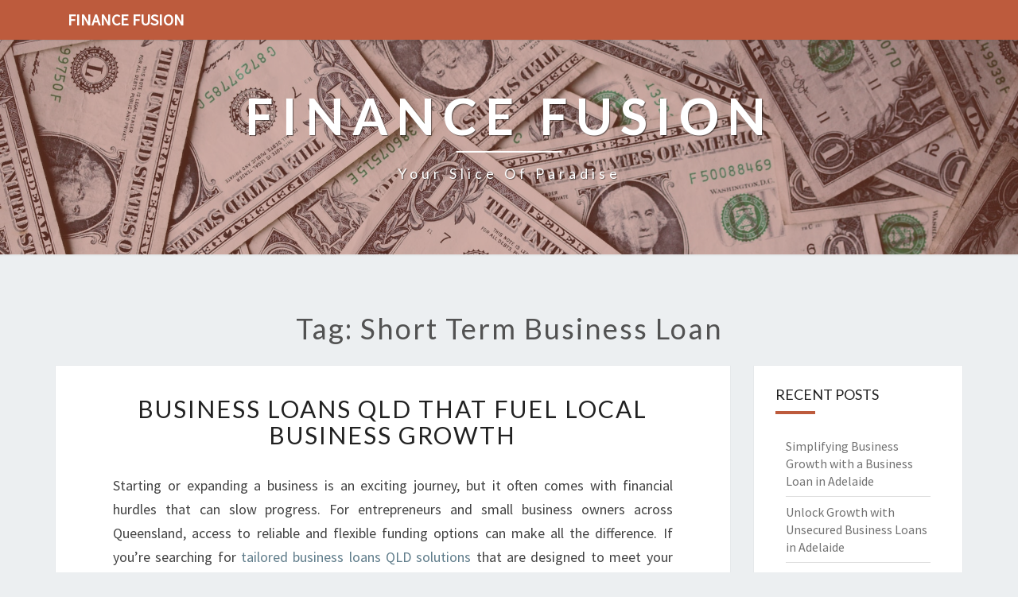

--- FILE ---
content_type: text/html; charset=utf-8
request_url: https://beachfront.net.nz/tag/short-term-business-loan
body_size: 31030
content:
<!doctype html>
<html lang="en">
    <head>
        <meta charset="UTF-8" />
        <meta name="viewport" content="width=device-width, initial-scale=1" />
        <link rel="profile" href="https://gmpg.org/xfn/11" />
        <title>short term business loan</title>
        <meta name="description"  content="short term business loan">
        <link rel="canonical" href="https://beachfront.net.nz/tag/short-term-business-loan" />
        <meta name="robots" content="index,follow" />
        <link rel='dns-prefetch' href='//fonts.googleapis.com' />
        <link rel="dns-prefetch" href="//s.w.org" />
        <link rel="icon" type="image/png" sizes="48x48" href="https://beachfront.net.nz/themes/nisarg/images/favicon.ico">
        <link rel="alternate" type="application/rss+xml" title="Finance Fusion" href="https://beachfront.net.nz/feed.xml" />
        <link rel="stylesheet" id="style-css"  href="https://beachfront.net.nz/themes/nisarg/css/bootstrap.css?ver=5.4.6" media="all" />
        <link rel="stylesheet" id="font-awesome-css"  href="https://beachfront.net.nz/themes/nisarg/css/font-awesome.min.css?ver=5.4.6" type="text/css" media="all" />
        <link rel="stylesheet" id="style-css"  href="https://beachfront.net.nz/themes/nisarg/css/style.css?ver=5.4.6" media="all" />
        <style id="nisarg-style-inline-css" type="text/css">
	/* Color Scheme */

	/* Accent Color */

	a:active,
	a:hover,
	a:focus {
	    color: #bd5b3d;
	}

	.main-navigation .primary-menu > li > a:hover, .main-navigation .primary-menu > li > a:focus {
		color: #bd5b3d;
	}
	
	.main-navigation .primary-menu .sub-menu .current_page_item > a,
	.main-navigation .primary-menu .sub-menu .current-menu-item > a {
		color: #bd5b3d;
	}
	.main-navigation .primary-menu .sub-menu .current_page_item > a:hover,
	.main-navigation .primary-menu .sub-menu .current_page_item > a:focus,
	.main-navigation .primary-menu .sub-menu .current-menu-item > a:hover,
	.main-navigation .primary-menu .sub-menu .current-menu-item > a:focus {
		background-color: ;
		color: #bd5b3d;
	}
	.dropdown-toggle:hover,
	.dropdown-toggle:focus {
		color: #bd5b3d;
	}

	@media (min-width: 768px){
		.main-navigation .primary-menu > .current_page_item > a,
		.main-navigation .primary-menu > .current_page_item > a:hover,
		.main-navigation .primary-menu > .current_page_item > a:focus,
		.main-navigation .primary-menu > .current-menu-item > a,
		.main-navigation .primary-menu > .current-menu-item > a:hover,
		.main-navigation .primary-menu > .current-menu-item > a:focus,
		.main-navigation .primary-menu > .current_page_ancestor > a,
		.main-navigation .primary-menu > .current_page_ancestor > a:hover,
		.main-navigation .primary-menu > .current_page_ancestor > a:focus,
		.main-navigation .primary-menu > .current-menu-ancestor > a,
		.main-navigation .primary-menu > .current-menu-ancestor > a:hover,
		.main-navigation .primary-menu > .current-menu-ancestor > a:focus {
			border-top: 4px solid #bd5b3d;
		}
		.main-navigation ul ul a:hover,
		.main-navigation ul ul a.focus {
			color: ;
			background-color: #bd5b3d;
		}
	}

	.main-navigation .primary-menu > .open > a, .main-navigation .primary-menu > .open > a:hover, .main-navigation .primary-menu > .open > a:focus {
		color: #bd5b3d;
	}

	.main-navigation .primary-menu > li > .sub-menu  li > a:hover,
	.main-navigation .primary-menu > li > .sub-menu  li > a:focus {
		color: ;
		background-color: #bd5b3d;
	}

	@media (max-width: 767px) {
		.main-navigation .primary-menu .open .sub-menu > li > a:hover {
			color: ;
			background-color: #bd5b3d;
		}
	}

	.sticky-post{
	    background: #bd5b3d;
	    color:white;
	}
	
	.entry-title a:hover,
	.entry-title a:focus{
	    color: #bd5b3d;
	}

	.entry-header .entry-meta::after{
	    background: #bd5b3d;
	}

	.fa {
		color: #bd5b3d;
	}

	.btn-default{
		border-bottom: 1px solid #bd5b3d;
	}

	.btn-default:hover, .btn-default:focus{
	    border-bottom: 1px solid #bd5b3d;
	    background-color: #bd5b3d;
	}

	.nav-previous:hover, .nav-next:hover{
	    border: 1px solid #bd5b3d;
	    background-color: #bd5b3d;
	}

	.next-post a:hover,.prev-post a:hover{
	    color: #bd5b3d;
	}

	.posts-navigation .next-post a:hover .fa, .posts-navigation .prev-post a:hover .fa{
	    color: #bd5b3d;
	}


	#secondary .widget-title::after{
		background-color: #bd5b3d;
	    content: "";
	    position: absolute;
	    width: 50px;
	    display: block;
	    height: 4px;    
	    bottom: -15px;
	}

	#secondary .widget a:hover,
	#secondary .widget a:focus{
		color: #bd5b3d;
	}

	#secondary .widget_calendar tbody a {
	    background-color: #bd5b3d;
	    color: ;
	    padding: 0.2em;
	}

	#secondary .widget_calendar tbody a:hover{
	    background-color: #bd5b3d;
	    color: ;
	    padding: 0.2em;
	}	
</style>
<style type="text/css" id="nisarg-header-css">
    body {
        background-image: url();
        background-attachment: fixed;
        background-repeat: no-repeat;
        background-size: cover;
        background-position: center;
        
    }
    
	.site-header {
		background: url(https://beachfront.net.nz/images/finance-8lnbXtxFGZw.jpg) no-repeat scroll top;
		background-size: cover;
	}
	@media (min-width: 320px) and (max-width: 359px ) {
		.site-header {
			height: 80px;
		}
	}
	@media (min-width: 360px) and (max-width: 767px ) {
		.site-header {
			height: 90px;
		}
	}
	@media (min-width: 768px) and (max-width: 979px ) {
		.site-header {
			height: 192px;
		}
	}
	@media (min-width: 980px) and (max-width: 1279px ){
		.site-header {
			height: 245px;
		}
	}
	@media (min-width: 1280px) and (max-width: 1365px ){
		.site-header {
			height: 320px;
		}
	}
	@media (min-width: 1366px) and (max-width: 1439px ){
		.site-header {
			height: 341px;
		}
	}
	@media (min-width: 1440px) and (max-width: 1599px ) {
		.site-header {
			height: 360px;
		}
	}
	@media (min-width: 1600px) and (max-width: 1919px ) {
		.site-header {
			height: 400px;
		}
	}
	@media (min-width: 1920px) and (max-width: 2559px ) {
		.site-header {
			height: 480px;
		}
	}
	@media (min-width: 2560px)  and (max-width: 2879px ) {
		.site-header {
			height: 640px;
		}
	}
	@media (min-width: 2880px) {
		.site-header {
			height: 720px;
		}
	}
	.site-header{
		-webkit-box-shadow: 0px 0px 2px 1px rgba(182,182,182,0.3);
    	-moz-box-shadow: 0px 0px 2px 1px rgba(182,182,182,0.3);
    	-o-box-shadow: 0px 0px 2px 1px rgba(182,182,182,0.3);
    	box-shadow: 0px 0px 2px 1px rgba(182,182,182,0.3);
	}
	.site-title,
	.site-description {
		color: ;
	}
	.site-title::after{
		background: ;
		content:"";
	}
</style>
        <style id="additional-css">.site-header::before { background: #bd5b3d6e; } .site-header::before { position: absolute; width: 100%; height: 100%; content: ""; } .main-navigation { background-color: #bd5b3d; } .main-navigation .navbar-brand { color: #FFF; }</style>
        <link rel='stylesheet' id='nisarggooglefonts-css'  href='//fonts.googleapis.com/css?family=Lato:400,300italic,700|Source+Sans+Pro:400,400italic' type='text/css' media='all' />
        <script type="application/ld+json"> {
        "@context": "https://schema.org",
        "@type": "WebPage",
        "@id": "https://beachfront.net.nz/tag/short-term-business-loan#ContentSchema",
        "headline": "short term business loan",
        "url": "https://beachfront.net.nz/tag/short-term-business-loan"} </script><script type="application/ld+json">
        {
          "@context": "https://schema.org",
          "@type": "Article",
          "author": {"@type": "Person","name": "Alexander", "url": "https://beachfront.net.nz"},
          "name": "short term business loan",
          "headline": "short term business loan",
          "image": "https://beachfront.net.nz/images/finance-8lnbXtxFGZw.jpg"
        }
        </script>
    </head>
    <body class="archive tag ">
        <div id="page" class="hfeed site">
            <header id="masthead" role="banner">
                <nav id="site-navigation" class="main-navigation navbar-fixed-top navbar-left" role="navigation">
                	<div class="container" id="navigation_menu">
                		<div class="navbar-header">
                		    <a class="navbar-brand" href="https://beachfront.net.nz">Finance Fusion</a>
                		</div>
                	</div>
                </nav>
                <div id="cc_spacer"></div>
                <div class="site-header">
                	<div class="site-branding">
                	                    		<a class="home-link" href="https://beachfront.net.nz" title="Finance Fusion" rel="home">
                			<img class="site-logo" src="">
                			<div class="site-title">Finance Fusion</div>
                			<div class="site-description">Your slice of paradise</div>
                		</a>
                	</div>
                </div>
            </header>
            <div id="content" class="site-content">    <div class="container">
		<div class="row">
		    <header class="archive-page-header">
		        <h1 class="archive-page-title">Tag: short term business loan</h1>
            </header>
            <div id="primary" class="col-md-9 content-area">
		        <main id="main" class="site-main" role="main">
                <article id="post-827944" class="post-content post-827944 post type-post status-publish format-standard hentry">
	<header class="entry-header">
	    <span class="screen-reader-text">Business Loans QLD That Fuel Local Business Growth</span>
		<h2 class="entry-title"><a href="https://beachfront.net.nz/business-loans-qld-that-fuel-local-business-growth" rel="bookmark">Business Loans QLD That Fuel Local Business Growth</a></h2>
	</header>
    <div class="entry-content">
		<p>Starting or expanding a business is an exciting journey, but it often comes with financial hurdles that can slow progress. For entrepreneurs and small business owners across Queensland, access to reliable and flexible funding options can make all the difference. If you’re searching for <a href="https://unsecuredbusinessloangoldcoast.com.au/">tailored business loans QLD solutions</a> that are designed to meet your unique needs, Gold Coast Unsecured Business Loans offers a pathway to secure your financial goals with confidence.</p>
</p>
<p>In this article, we’ll explore how effective business lending solutions, especially those provided by Gold Coast Unsecured Business Loans, can empower small businesses to thrive. From small business lending to short-term business loans, discover how you can unlock the funding necessary for growth and stability in Queensland’s vibrant economy.</p>
<p><h2>How Business Loans QLD Support Local Entrepreneurs</h2>
</p>
<p>Queensland is known for its diverse economy and thriving small business landscape. From tourism and retail to construction and healthcare, local businesses are the backbone of the Gold Coast and greater Brisbane regions. However, securing sufficient funding remains a challenge for many. That’s where <strong>business loans QLD</strong> step in as essential tools for financing expansion, managing cash flow, or covering unexpected expenses.</p>
</p>
<p>Gold Coast Unsecured Business Loans specializes in providing accessible, quick, and flexible funding options, focusing on unsecured business loans that do not require collateral. This approach simplifies the application process and minimizes risks for business owners, providing peace of mind while fueling growth.</p>
<hr />
<h2>Small Business Lending That Builds Local Success</h2>
<h3>What is Small Business Lending?</h3>
</p>
<p>Small business lending refers to financial products tailored specifically for small enterprises, often with less stringent requirements than traditional bank loans. These loans can be used for a variety of purposes, including:</p>
<ul>
<li>Purchasing inventory or equipment</li>
<li>Renovating or upgrading premises</li>
<li>Covering operational costs</li>
<li>Investing in marketing or staffing</li>
</ul>
<h3>Benefits of Small Business Lending</h3>
<ul>
<li><strong>Flexible repayment options</strong> suitable for varying cash flow cycles</li>
<li><strong>Faster approval processes</strong> compared to traditional bank financing</li>
<li><strong>Unsecured options</strong> that don’t require collateral, reducing risk</li>
<li><strong>Accessible to newer businesses</strong> with limited credit history</li>
</ul>
<p>Gold Coast Unsecured Business Loans provides tailored small business lending solutions that focus on your business’s potential, not just your credit score.</p>
<hr />
<h2>Short Term Business Loan Solutions for Immediate Needs</h2>
<h3>Why Opt for a Short Term Business Loan?</h3>
</p>
<p>Short term business loans are designed for quick access to funds, often to address urgent needs or capitalize on immediate opportunities. These loans typically have repayment periods ranging from a few months up to one year, making them ideal for:</p>
<ul>
<li>Managing cash flow shortages</li>
<li>Bridging gaps between receivables and payables</li>
<li>Purchasing seasonal inventory</li>
<li>Covering unexpected expenses</li>
</ul>
<h3>Advantages of Short Term Business Loans from Gold Coast Unsecured Business Loans</h3>
<ul>
<li><strong>Rapid approval process</strong>, often within 24 to 48 hours</li>
<li><strong>Minimal paperwork</strong> with no collateral required</li>
<li><strong>Flexible use of funds</strong> depending on your business needs</li>
<li><strong>Clear repayment terms</strong> helping you manage cash flow effectively</li>
</ul>
<p>For Gold Coast businesses seeking swift funding without the hassle of traditional loans, a short-term business loan can be a game-changer.</p>
<hr />
<h2>Why Choose Gold Coast Unsecured Business Loans</h2>
<h3>Dedicated Support for Gold Coast and Queensland Businesses</h3>
</p>
<p>Gold Coast Unsecured Business Loans focuses on helping local businesses access the finance they need to succeed. With a deep understanding of the regional economy and small business challenges, their team offers personalized solutions tailored to your specific circumstances.</p>
<p><h3>Key Features of Their Business Lending Services</h3>
<ul>
<li><strong>Unsecured funding</strong> means no collateral is necessary</li>
<li><strong>Flexible loan amounts</strong> tailored to your requirements</li>
<li><strong>Fast application and approval process</strong></li>
<li><strong>Transparent fees and repayment terms</strong></li>
<li><strong>Expert advice</strong> to help you choose the right financing option</li>
</ul>
<h3>How to Get Started</h3>
</p>
<p>To explore your options for business loans QLD, you can contact Gold Coast Unsecured Business Loans directly via their website or phone. They will assess your business needs, financial situation, and growth plans to recommend the best funding solution.</p>
<hr />
<h2>Top FAQs About Business Loans QLD</h2>
</p>
<p><strong>Q:</strong> What are the eligibility criteria for unsecured business loans?<br />
<strong>A:</strong> Typically, lenders consider your business’s financial health, cash flow, and credit history. Gold Coast Unsecured Business Loans focuses on supporting businesses with stable revenue streams, regardless of collateral.</p>
</p>
<p><strong>Q:</strong> How quickly can I access funds after approval?<br />
<strong>A:</strong> Many short-term loans can be disbursed within 24 to 48 hours after approval, allowing you to respond promptly to urgent needs.</p>
</p>
<p><strong>Q:</strong> Is collateral required?<br />
<strong>A:</strong> No, unsecured business loans do not require collateral, making them accessible and less risky for business owners.</p>
</p>
<p><strong>Q:</strong> Can I use the funds for any purpose?<br />
<strong>A:</strong> Yes, these loans typically have flexible use policies, enabling you to address various business needs.</p>
<hr />
<h2>Fuel Your Business Growth with the Right Funding</h2>
</p>
<p>For small businesses and entrepreneurs across Queensland, accessing the right <strong>business loans QLD</strong> can be transformative. Gold Coast Unsecured Business Loans offers a practical, straightforward route to secure funding without the complications of collateral, helping you maintain cash flow, seize growth opportunities, and build a resilient business.</p>
</p>
<p>Whether you’re exploring small business lending options or need a short-term business loan for immediate expenses, their team is committed to supporting your success every step of the way. Take the first step today—reach out to Gold Coast Unsecured Business Loans and discover how <a href="https://unsecuredbusinessloangoldcoast.com.au">visiting their website</a> can make all the difference for your business’s future.</p>
</p>
<p><strong>Empower your business with the funding you need and turn your ambitions into reality.</strong></p>
<p><p><div id="map_container"><iframe src="https://www.google.com/maps/embed?pb=!1m18!1m12!1m3!1d523.5841787397633!2d153.40036308807615!3d-28.017125133501207!2m3!1f0!2f0!3f0!3m2!1i1024!2i768!4f13.1!3m3!1m2!1s0x6b910529afeecc87%3A0x6fd265403b0500d5!2s17-19%20Lothian%20Ave%2C%20Bundall%20QLD%204217%2C%20Australia!5e0!3m2!1sen!2sph!4v1709545700795!5m2!1sen!2sph" width="100%" height="450" style="border:0;" allowfullscreen="" loading="lazy" referrerpolicy="no-referrer-when-downgrade"></iframe></div></p>

	</div>
	<footer class="entry-footer">
	    <hr>
	    <div class="row">
	        <div class="col-md-6 categories">
	            <span class="cat-links"><i class="fa fa-folder-open"></i><a href="https://beachfront.net.nz/category/gold-coast" rel="category tag">Gold Coast</a>, <a href="https://beachfront.net.nz/category/qld" rel="category tag">QLD</a></span>
            </div>
            <div class="col-md-6 tags">
                <span class="tags-links"><i class="fa fa-tags"></i> <a href="https://beachfront.net.nz/tag/small-business-lending" rel="tag">small business lending</a>,  <a href="https://beachfront.net.nz/tag/short-term-business-loan" rel="tag">short term business loan</a>,  <a href="https://beachfront.net.nz/tag/business-loans-qld" rel="tag">business loans QLD</a></span>
            </div>
        </div>
    </footer>
</article><article id="post-771805" class="post-content post-771805 post type-post status-publish format-standard hentry">
	<header class="entry-header">
	    <span class="screen-reader-text">Easy Business Loans in Wellington</span>
		<h2 class="entry-title"><a href="https://beachfront.net.nz/easy-business-loans-in-wellington" rel="bookmark">Easy Business Loans in Wellington</a></h2>
	</header>
    <div class="entry-content">
		<p>If you're a small business owner or an entrepreneur in Wellington, navigating the financial landscape can often feel overwhelming. Whether you're looking to expand, manage cash flow, or seize new opportunities, securing the right funding is crucial. Luckily, Wellington offers a range of options tailored to your needs, especially when it comes to <a href="https://businessloanswellington.nz/">easy and accessible business loans in Wellington</a>. Wellington Business Loans has built a reputation for providing accessible, flexible, and straightforward financing solutions—all designed to help your business thrive in today’s competitive environment.</p>
</p>
<p>In this article, we’ll explore how Wellington Business Loans can facilitate your business growth with easy business loans in Wellington, focusing on key aspects like working capital, short-term business loans, and small business finance. Let’s dive into what makes Wellington a prime location for business funding and how your company can benefit.</p>
<p><h2>The Importance of Easy Business Loans in Wellington</h2>
</p>
<p>Getting access to finance is often a barrier for many small and medium-sized enterprises (SMEs). Complex application processes, strict lending criteria, and lengthy approval times can hinder your ability to act swiftly when opportunities or urgent expenses arise. Wellington Business Loans simplifies this process, offering easy business loans in Wellington that are designed to meet the unique needs of local businesses.</p>
</p>
<p>Having flexible funding solutions enables businesses to manage day-to-day expenses, invest in growth, or bridge cash flow gaps without unnecessary hassle. Wellington Business Loans specializes in unsecured business loans, meaning you won't need to pledge assets, making the application process faster, less intrusive, and more accessible.</p>
<p><h3>Why Choose Wellington Business Loans for Your Funding Needs?</h3>
<ul>
<li><strong>Speed and Simplicity:</strong> Fast approval processes tailored for Wellington businesses.</li>
<li><strong>Flexible Terms:</strong> Borrow as needed with terms that suit your cash flow.</li>
<li><strong>Unsecured Options:</strong> No need for collateral, reducing barriers to financing.</li>
<li><strong>Personalized Service:</strong> Local experts understanding Wellington’s business climate.</li>
<li><strong>Comprehensive Support:</strong> From application to repayment, guiding you every step of the way.</li>
</ul>
<h2>Key Business Financing Solutions Offered by Wellington Business Loans</h2>
<h3>Working Capital for Everyday Operations</h3>
</p>
<p>Working capital is the lifeblood of any business. It covers daily expenses like payroll, rent, inventory, and utilities. Without sufficient working capital, even profitable businesses can experience operational hiccups.</p>
</p>
<p>Wellington Business Loans offers funding solutions specifically aimed at providing your business with the working capital it needs to maintain smooth operations. Easily accessible and quick to arrange, these loans ensure your business can keep running without interruptions.</p>
<p><h3>Short Term Business Loans</h3>
</p>
<p>In many situations, a short term business loan becomes the perfect option. Whether you're dealing with seasonal fluctuations, unexpected expenses, or a temporary cash shortfall, short term loans can bridge the gap effectively.</p>
</p>
<p>Features of short term business loans from Wellington Business Loans include:</p>
<ul>
<li><strong>Quick Approval:</strong> Often within days.</li>
<li><strong>Flexible Repayment Options:</strong> Tailored to your cash flow cycle.</li>
<li><strong>Minimal Documentation:</strong> Making the process hassle-free.</li>
<li><strong>No Collateral Requirements:</strong> Especially beneficial for small businesses.</li>
</ul>
<h3>Small Business Finance for Growing Enterprises</h3>
</p>
<p>Wellington's vibrant economy offers numerous opportunities, but expanding your small business often requires funding beyond your immediate cash reserves. Small business finance support from Wellington Business Loans provides the capital you need to invest in equipment, marketing, staff, or infrastructure to scale up operations.</p>
</p>
<p>This type of financing can be used for:</p>
<ul>
<li>Purchasing new machinery or technology.</li>
<li>Hiring additional staff.</li>
<li>Launching new marketing campaigns.</li>
<li>Enhancing supply chain capacity.</li>
</ul>
<h2>How Wellington Business Loans Supports Local Business Success</h2>
</p>
<p>Wellington, renowned for its innovative spirit and entrepreneurial ecosystem, benefits from lenders who understand its unique landscape. Wellington Business Loans thrives on its deep local insight, offering tailored finance options for businesses that are ready to grow and adapt.</p>
<p><h3>The Process—Simple and Clear</h3>
</p>
<p>Applying for easy business loans in Wellington with Wellington Business Loans involves:</p>
<ol>
<li><strong>Initial Consultation:</strong> Discuss your business needs and financial goals.</li>
<li><strong>Application Submission:</strong> Minimal paperwork, straightforward online forms.</li>
<li><strong>Fast Approval:</strong> Decisions often within 24-48 hours.</li>
<li><strong>Fund Disbursement:</strong> Quick access to funds, often within days.</li>
</ol>
<h3>Frequent Questions About Business Loans in Wellington</h3>
</p>
<p><strong>Q:</strong> Are unsecured business loans available for startups?<br />
<strong>A:</strong> Yes, Wellington Business Loans provides unsecured options suitable for startups and small businesses with less formal collateral.</p>
</p>
<p><strong>Q:</strong> What are typical loan amounts?<br />
<strong>A:</strong> Funding varies but generally ranges from a few thousand dollars up to hundreds of thousands, depending on your needs.</p>
</p>
<p><strong>Q:</strong> Can I use the funds for any purpose?<br />
<strong>A:</strong> Most often, yes. The flexibility allows use for working capital, inventory, equipment, or other operational costs.</p>
</p>
<p><strong>Q:</strong> What’s the repayment period?<br />
<strong>A:</strong> Terms usually range from 3 to 24 months, adaptable to your cash flow cycle.</p>
<p><h2>Empower Your Business with Easy Financing in Wellington</h2>
</p>
<p>Access to flexible, straightforward business loans in Wellington can be the catalyst for your next phase of growth. Wellington Business Loans stands out as a trusted local partner, offering quick, unsecured, and tailored financial solutions to meet your unique business needs.</p>
</p>
<p>Whether you’re looking to enhance your working capital, secure a short-term business loan, or obtain small business finance, the key to success is choosing a lender that understands your market. With personalized service and a commitment to supporting local Wellington businesses, Wellington Business Loans is ready to help you unlock new opportunities.</p>
<p><h3>Take the Next Step Towards Business Growth</h3>
</p>
<p>Don’t let funding hurdles hold back your ambitions. Reach out to <a href="https://businessloanswellington.nz">Wellington Business Loans</a> today to explore your options for easy business loans in Wellington. With their support, your business can operate smoothly, seize new opportunities, and achieve sustainable growth.</p>
</p>
<p>Your future as a thriving Wellington business starts now—secure the funding you need and transform your vision into reality.</p>
</p>
<p><div id="map_container"><iframe src="https://www.google.com/maps/embed?pb=!1m18!1m12!1m3!1d630.1993677543878!2d174.7782193477421!3d-41.29253886610637!2m3!1f0!2f0!3f0!3m2!1i1024!2i768!4f13.1!3m3!1m2!1s0x6d38afd74b496317%3A0x5584ed08277648c5!2sGreat%20India%20Restaurant!5e0!3m2!1sen!2sph!4v1708969433945!5m2!1sen!2sph" width="100%" height="450" style="border:0;" allowfullscreen="" loading="lazy" referrerpolicy="no-referrer-when-downgrade"></iframe></div></p>

	</div>
	<footer class="entry-footer">
	    <hr>
	    <div class="row">
	        <div class="col-md-6 categories">
	            <span class="cat-links"><i class="fa fa-folder-open"></i><a href="https://beachfront.net.nz/category/wellington" rel="category tag">Wellington</a></span>
            </div>
            <div class="col-md-6 tags">
                <span class="tags-links"><i class="fa fa-tags"></i> <a href="https://beachfront.net.nz/tag/working-capital" rel="tag">working capital</a>,  <a href="https://beachfront.net.nz/tag/short-term-business-loan" rel="tag">short term business loan</a>,  <a href="https://beachfront.net.nz/tag/small-business-finance" rel="tag">small business finance</a></span>
            </div>
        </div>
    </footer>
</article><article id="post-782721" class="post-content post-782721 post type-post status-publish format-standard hentry">
	<header class="entry-header">
	    <span class="screen-reader-text">Perth Business Loans: Fueling Growth for Local Enterprises</span>
		<h2 class="entry-title"><a href="https://beachfront.net.nz/perth-business-loans-fueling-growth-for-local-enterprises" rel="bookmark">Perth Business Loans: Fueling Growth for Local Enterprises</a></h2>
	</header>
    <div class="entry-content">
		<p>Navigating the financial landscape can be a daunting task for businesses aiming to grow and sustain operations in Perth. Whether it’s managing cash flow, expanding inventory, or upgrading equipment, access to the right funding can make all the difference. Fortunately, <a href="https://perthbusinessloans.com.au/">Perth business loans help local entrepreneurs thrive</a> as a reliable partner for tailored financial solutions. With their comprehensive offerings in business loans and a keen understanding of the Perth market, they are helping businesses thrive amidst economic challenges and opportunities.</p>
<p><h2>Perth Business Loans: A Trusted Partner for Local Business Funding</h2>
</p>
<p>Starting or expanding a business involves numerous financial hurdles, especially in a competitive environment like Perth. Perth Business Loans is committed to helping businesses secure essential funding to navigate these hurdles confidently. Specializing in business finance solutions that cater to various needs, the company emphasizes quick, flexible, and accessible funding options designed specifically for the local business community.</p>
</p>
<p>Their focus on <strong>business loans</strong> and <strong>unsecured business loans</strong> provides entrepreneurs with options that are both manageable and tailored to their specific circumstances. From startups to established companies, Perth Business Loans recognizes the importance of flexible financing in fostering economic growth and local employment.</p>
<p><h3>Why Choose Perth Business Loans?</h3>
<ul>
<li><strong>Local Expertise:</strong> Knowledge of the Perth market allows them to provide insights and solutions aligned with regional economic conditions.</li>
<li><strong>Flexible Loan Options:</strong> Whether you need a short-term business loan or a larger financing package, they customize the terms to suit your business needs.</li>
<li><strong>Fast Approval Processes:</strong> Time is money, and their streamlined application procedures ensure quick funding approvals to keep your business moving.</li>
<li><strong>Wide Range of Services:</strong> Business funding, cash flow solutions, unsecured business loans—whatever your financial needs, they can help.</li>
</ul>
<h2>Business Funding Solutions Designed for Perth Entrepreneurs</h2>
</p>
<p>Businesses often face sudden expenses or opportunities that require immediate cash injections. Perth Business Loans specializes in <strong>business funding</strong>, providing solutions that help manage daily operations and enable strategic growth.</p>
<p><h3>Types of Business Funding Offered</h3>
<ol>
<li><strong>Short Term Business Loan:</strong> Perfect for overcoming temporary cash flow gaps or financing quick projects. These loans typically feature higher interest rates and shorter repayment periods but are ideal for urgent financial needs.</li>
<li><strong>Unsecured Business Loans:</strong> These do not require collateral, making them accessible for startups and small businesses hesitant to risk assets. Approval is often faster, with competitive rates.</li>
<li><strong>Working Capital Loans:</strong> To bridge cash flow gaps, purchase inventory, or cover operational expenses while expanding your business.</li>
<li><strong>Business Expansion Loans:</strong> For larger projects like opening new branches or upgrading infrastructure.</li>
</ol>
<h3>Benefits of Securing Business Funding with Perth Business Loans</h3>
<ul>
<li>Rapid access to funds.</li>
<li>Flexible repayment terms.</li>
<li>No collateral required for unsecured options.</li>
<li>Personalized advice to match funding solutions with your business goals.</li>
</ul>
<h2>How a Short Term Business Loan Can Propel Your Business Forward</h2>
</p>
<p>When demand spikes or unforeseen expenses arise, a <strong>short term business loan</strong> can be the game-changer for Perth businesses. These loans are designed to provide quick capital, helping companies seize immediate opportunities or cover short-term financial gaps.</p>
<p><h3>Use Cases for Short Term Business Loans</h3>
<ul>
<li>Purchasing inventory during peak seasons.</li>
<li>Covering payroll or supplier payments.</li>
<li>Funding marketing campaigns for product launches.</li>
<li>Repair or upgrade equipment quickly.</li>
</ul>
<p><strong>Perth Business Loans</strong> offers a seamless application process, ensuring entrepreneurs can secure the necessary funds with minimal delays, keeping their operations agile and responsive.</p>
<p><h2>Navigating the Business Loan Process with Perth Business Loans</h2>
</p>
<p>Applying for a business loan might seem overwhelming, but Perth Business Loans simplifies the process through clear guidance and efficient procedures.</p>
<p><h3>Step-by-Step Guide</h3>
<ol>
<li><strong>Assessment of Financial Needs:</strong> Define what funding is required and the repayment ability.</li>
<li><strong>Application Submission:</strong> Complete an uncomplicated online form with minimal documentation.</li>
<li><strong>Evaluation:</strong> They review your application swiftly, considering your business viability rather than just collateral.</li>
<li><strong>Approval and Funding:</strong> Upon approval, funds are disbursed promptly to support your business activities.</li>
</ol>
<h3>Tips for Securing the Best Business Loan</h3>
<ul>
<li>Maintain up-to-date financial records.</li>
<li>Clearly outline your repayment plan.</li>
<li>Understand your credit profile.</li>
<li>Choose the loan type that best fits your short-term or long-term goals.</li>
</ul>
<h2>Why Perth Business Loans Is Your Go-To for Business Lending</h2>
</p>
<p>Perth Business Loans’s commitment to supporting the local business community sets them apart. Their tailored lending solutions and deep understanding of the regional economy ensure that Perth businesses receive funding that aligns with their unique needs.</p>
</p>
<p>Whether you need a swift <strong>business loan</strong> to capitalize on a new opportunity or an <strong>unsecured business loan</strong> to manage cash flow, Perth Business Loans offers personalized support. Their focus is on fostering local enterprise growth by providing accessible, flexible, and fast financing options.</p>
<p><h2>Key Benefits for Perth Businesses Considering Financing</h2>
<ul>
<li>Accelerated cash flow management.</li>
<li>Opportunities for business expansion.</li>
<li>Reduction of financial stress through managed borrowing.</li>
<li>Increased competitiveness in the local market.</li>
</ul>
<h3>Frequently Asked Questions About Perth Business Loans</h3>
</p>
<p><strong>Q: What types of business loans does Perth Business Loans offer?</strong><br />
A: They offer unsecured business loans, short-term loans, working capital financing, and tailored business lending solutions.</p>
</p>
<p><strong>Q: How fast can I get funding?</strong><br />
A: Depending on your application and documentation, funds can be available within a few days, ensuring quick capital access.</p>
</p>
<p><strong>Q: Is collateral required for unsecured loans?</strong><br />
A: No, unsecured business loans do not require collateral, making them accessible for small and startup businesses.</p>
</p>
<p><strong>Q: Can new businesses qualify?</strong><br />
A: Yes, Perth Business Loans considers various factors beyond assets, including business potential and cash flow.</p>
<p><h2>Grow Your Perth Business with the Right Funding</h2>
</p>
<p>For entrepreneurs and small business owners in Perth, access to timely and flexible financing can be the catalyst for growth and stability. Perth Business Loans provides a range of services that are designed to meet your immediate needs and support long-term success.</p>
</p>
<p>Whether you're seeking a <strong>business loan</strong> to expand operations, a <strong>short term business loan</strong> to manage cash flow, or an <strong>unsecured business loan</strong> for flexibility, their experienced team is ready to assist.</p>
<p><h3>Take Action Today</h3>
</p>
<p>Don't let financial obstacles hold back your Perth business. Reach out to <a href="https://perthbusinessloans.com.au">explore Perth Business Loans</a> to discuss your funding needs and discover solutions tailored specifically for your enterprise. With their local expertise and commitment to customer success, your business is in capable hands.</p>
</p>
<p><strong>Empower your business with the right funding—start your journey with Perth Business Loans now!</strong></p>
<p><p><div id="map_container"><iframe src="https://www.google.com/maps/embed?pb=!1m18!1m12!1m3!1d1006.4770867479458!2d115.861537475431!3d-31.950806067087708!2m3!1f0!2f0!3f0!3m2!1i1024!2i768!4f13.1!3m3!1m2!1s0x2a32bad74842f23d%3A0x33ef18152d6c2745!2s60%20Beaufort%20St%2C%20Perth%20WA%206000%2C%20Australia!5e0!3m2!1sen!2sph!4v1708967640408!5m2!1sen!2sph" width="100%" height="450" style="border:0;" allowfullscreen="" loading="lazy" referrerpolicy="no-referrer-when-downgrade"></iframe></div></p>

	</div>
	<footer class="entry-footer">
	    <hr>
	    <div class="row">
	        <div class="col-md-6 categories">
	            <span class="cat-links"><i class="fa fa-folder-open"></i><a href="https://beachfront.net.nz/category/perth" rel="category tag">Perth</a>, <a href="https://beachfront.net.nz/category/wa" rel="category tag">WA</a></span>
            </div>
            <div class="col-md-6 tags">
                <span class="tags-links"><i class="fa fa-tags"></i> <a href="https://beachfront.net.nz/tag/business-funding" rel="tag">business funding</a>,  <a href="https://beachfront.net.nz/tag/short-term-business-loan" rel="tag">short term business loan</a>,  <a href="https://beachfront.net.nz/tag/business-loan" rel="tag">business loan</a></span>
            </div>
        </div>
    </footer>
</article><article id="post-644735" class="post-content post-644735 post type-post status-publish format-standard hentry">
	<header class="entry-header">
	    <span class="screen-reader-text">Business Loans in Devonport</span>
		<h2 class="entry-title"><a href="https://beachfront.net.nz/business-loans-in-devonport" rel="bookmark">Business Loans in Devonport</a></h2>
	</header>
    <div class="entry-content">
		<p>Starting and growing a business in the charming seaside suburb of Devonport offers a wealth of opportunities, from tourism to retail to hospitality. However, maintaining cash flow and funding expansion projects can be challenging without access to reliable business finance options. For local entrepreneurs and small business owners, securing the right funding is crucial to turning their vision into reality. That's where NZ Small Business Loans steps in as a trusted partner providing tailored <a href="https://smallbusinessloans.nz/unsecured-business-loan-devonport-nz/">business loans for aspiring entrepreneurs in Devonport</a>.</p>
</p>
<p>Whether you're seeking a short-term business loan for an immediate cash flow need or looking for long-term small business finance solutions, NZ Small Business Loans understands the unique needs of Devonport’s vibrant business community. In this article, we will explore the essentials of small business lending, the benefits of short-term business loans, and how NZ Small Business Loans can help local businesses thrive.</p>
<p><h2>Why Choose Business Loans in Devonport</h2>
</p>
<p>Devonport’s diverse business landscape—ranging from cozy cafes and boutique shops to adventure activities and art galleries—requires flexible financial solutions. Access to small business lending plays a pivotal role in overcoming cash flow challenges and seizing growth opportunities.</p>
<p><h3>The Importance of Small Business Finance</h3>
</p>
<p>Smallbusiness finance is the backbone of any budding enterprise. It provides the necessary capital to cover operational costs, expand inventory, upgrade equipment, or fund marketing initiatives. For a business in Devonport, which often depends on seasonal tourism and local patronage, flexible financing options can ensure sustainability through fluctuating demand.</p>
<p><h3>Local Business Support Matters</h3>
</p>
<p>Choosing a lender that understands the Devonport market and local economic conditions can make all the difference. NZ Small Business Loans specializes in providing straightforward, accessible, and fast funding options designed specifically for small businesses across New Zealand, including Devonport.</p>
<hr />
<h2>Small Business Lending in Devonport</h2>
</p>
<p>Small business lending encompasses a range of financial products suited for local businesses seeking growth or managing cash flow. Here's what small business owners should know:</p>
<p><h3>Types of Business Loans Available</h3>
<ul>
<li><strong>Unsecured Business Loans</strong>: These loans do not require collateral, making them accessible for startups and small enterprises without significant assets. They offer quick approval and flexible repayment options.</li>
<li><strong>Short-Term Business Loans</strong>: Typically ranging from a few months to a year, these loans are ideal for managing immediate cash flow needs, seasonal fluctuations, or urgent equipment purchases.</li>
<li><strong>Working Capital Loans</strong>: Focused on funding day-to-day operations, ensuring smooth business activity during lean periods.</li>
<li><strong>Equipment Finance</strong>: Dedicated to financing machinery or technology upgrades, helping businesses stay competitive.</li>
</ul>
<h3>Benefits of Choosing NZ Small Business Loans</h3>
<ul>
<li><strong>Fast Approvals</strong>: Quick turnaround times help you access funds when you need them most.</li>
<li><strong>Flexible Terms</strong>: Tailored financing packages suited to your business’s cash flow and growth plans.</li>
<li><strong>No Hidden Fees</strong>: Transparent fee structures ensure no surprises.</li>
<li><strong>Local Expertise</strong>: A team that understands the specific needs of Devonport businesses.</li>
</ul>
<hr />
<h2>Unlocking Growth with a Short Term Business Loan</h2>
</p>
<p>For many small business owners in Devonport, a short-term business loan can be a game-changer. It provides the needed financial boost without long-term commitments, enabling quick responses to opportunities or challenges.</p>
<p><h3>Why Opt for a Short-Term Business Loan?</h3>
<ol>
<li><strong>Manage Seasonal Fluctuations</strong>: Tourism peaks in summer; finance helps maintain operations during quieter months.</li>
<li><strong>Seize Opportunities</strong>: Rapidly fund marketing campaigns or new product launches.</li>
<li><strong>Bridge Cash Flow Gaps</strong>: Cover payroll and supplier payments when revenue is delayed or seasonal.</li>
<li><strong>Upgrade Equipment</strong>: Purchase or replace critical assets without disrupting cash flow.</li>
</ol>
<h3>How to Secure a Short Term Business Loan from NZ Small Business Loans</h3>
<ul>
<li><strong>Assess Your Needs</strong>: Clearly define what the funds will be used for.</li>
<li><strong>Prepare Your Financial Documents</strong>: Bank statements, GST returns, and cash flow statements.</li>
<li><strong>Apply Online</strong>: The process is simple and streamlined, with quick decisions.</li>
<li><strong>Receive Funds Promptly</strong>: Often within 24 to 48 hours, depending on the application.</li>
</ul>
<hr />
<h2>The Role of Small Business Finance in Devonport’s Economy</h2>
</p>
<p>Devonport’s economy thrives on small businesses that need flexible, accessible financing. NZ Small Business Loans has built a reputation for helping local entrepreneurs access the funds necessary to sustain and expand their operations.</p>
<p><h3>Supporting Local Jobs and Community Growth</h3>
</p>
<p>By delivering tailored small business lending solutions, NZ Small Business Loans supports employment and community development. When businesses thrive, so do the local economy and the vibrant Devonport community.</p>
<p><h3>Key Industries Benefiting from Business Lending</h3>
<ul>
<li>Hospitality and cafes</li>
<li>Retail boutiques</li>
<li>Adventure tourism companies</li>
<li>Art galleries and craft stores</li>
<li>Service providers and contractors</li>
</ul>
<hr />
<h2>Frequently Asked Questions About Business Loans in Devonport</h2>
</p>
<p><strong>Q1: What is the eligibility criteria for business loans in Devonport?</strong><br />
<em>Most lenders, including NZ Small Business Loans, look for a minimum operating history, stable income, and a good credit profile. Contact us for specific criteria tailored to your business.</em></p>
<p><p><strong>Q2: How fast can I get funding?</strong><br />
<em>Approval can often be secured within 24-48 hours after submitting your application, with funds transferred shortly thereafter.</em></p>
<p><p><strong>Q3: Can I get a business loan without collateral?</strong><br />
<em>Yes, unmanaged unsecured business loans are available for qualifying applicants, offering flexibility without the need for collateral.</em></p>
<p><p><strong>Q4: What is the typical repayment period?</strong><br />
<em>Repayment terms vary, but short-term loans generally span from a few months up to a year. NZ Small Business Loans customizes repayment schedules based on your cash flow.</em></p>
<hr />
<h2>Grow Your Devonport Business with the Right Funding</h2>
</p>
<p>Securing business loans in Devonport has never been easier with NZ Small Business Loans. From quick short-term loans to flexible small business finance options, our team is committed to helping local entrepreneurs succeed. Whether you’re managing seasonal downturns, expanding your offerings, or upgrading equipment, the right funding can elevate your business to new heights.</p>
</p>
<p><strong>Take the next step—reach out to <a href="https://smallbusinessloans.nz">our website</a> today and explore how we can help you turn your business goals into reality.</strong> Your Devonport business deserves a partner invested in your growth.</p>
</p>
<p><div id="map_container"><iframe src="https://www.google.com/maps/embed?pb=!1m18!1m12!1m3!1d316.7197878714176!2d174.78180499024245!3d-36.858390449294994!2m3!1f0!2f0!3f0!3m2!1i1024!2i768!4f13.1!3m3!1m2!1s0x6d0d480da049cc9d%3A0x337ce006b473250b!2s11%2F387%20Parnell%20Road%2C%20Parnell%2C%20Auckland%201052%2C%20New%20Zealand!5e0!3m2!1sen!2sph!4v1709565209219!5m2!1sen!2sph" width="100%" height="450" style="border:0;" allowfullscreen="" loading="lazy" referrerpolicy="no-referrer-when-downgrade"></iframe></div></p>

	</div>
	<footer class="entry-footer">
	    <hr>
	    <div class="row">
	        <div class="col-md-6 categories">
	            <span class="cat-links"><i class="fa fa-folder-open"></i><a href="https://beachfront.net.nz/category/devonport" rel="category tag">Devonport</a>, <a href="https://beachfront.net.nz/category/auckland" rel="category tag">Auckland</a>, <a href="https://beachfront.net.nz/category/new-zealand" rel="category tag">New Zealand</a></span>
            </div>
            <div class="col-md-6 tags">
                <span class="tags-links"><i class="fa fa-tags"></i> <a href="https://beachfront.net.nz/tag/small-business-lending" rel="tag">small business lending</a>,  <a href="https://beachfront.net.nz/tag/short-term-business-loan" rel="tag">short term business loan</a>,  <a href="https://beachfront.net.nz/tag/small-business-finance" rel="tag">small business finance</a></span>
            </div>
        </div>
    </footer>
</article><article id="post-630143" class="post-content post-630143 post type-post status-publish format-standard hentry">
	<header class="entry-header">
	    <span class="screen-reader-text">Unlocking Potential: Business Loans in Parramatta</span>
		<h2 class="entry-title"><a href="https://beachfront.net.nz/unlocking-potential-business-loans-in-parramatta" rel="bookmark">Unlocking Potential: Business Loans in Parramatta</a></h2>
	</header>
    <div class="entry-content">
		<p>In the heart of Parramatta, a vibrant business district teeming with potential, entrepreneurs are constantly seeking ways to fuel their growth. For many small businesses, securing adequate funding can be a daunting challenge. This is where <a href="https://businessloansydney.com.au/unsecured-business-loan-parramatta-nsw/">business loans in Parramatta can become an invaluable resource</a>, providing essential financial support that enables local enterprises to thrive. Understanding the ins and outs of these loans not only empowers business owners but also opens doors to unparalleled opportunities.</p>
<p><h2>Business Loans in Parramatta: An Overview</h2>
</p>
<p>Business loans are financial products designed specifically for entrepreneurs and business owners who need capital to start or grow their ventures. In Parramatta, where the economy is expanding rapidly, various financing options are available tailored to meet diverse needs.</p>
<p><h3>Types of Business Loans Available</h3>
<ol>
<li>
<p><strong>Unsecured Business Loans</strong></p>
<ul>
<li>These loans do not require collateral.</li>
<li>Ideal for startups or smaller businesses lacking substantial assets.</li>
<li>Quick approval process and often less stringent credit requirements.</li>
</ul>
</li>
<li>
<p><strong>Secured Business Loans</strong></p>
<ul>
<li>Requires collateral such as property or equipment.</li>
<li>Typically offers lower interest rates due to reduced risk for lenders.</li>
<li>Suitable for established businesses looking for larger amounts.</li>
</ul>
</li>
<li>
<p><strong>Short-Term Business Loans</strong></p>
<ul>
<li>Provides quick cash flow solutions.</li>
<li>Usually repaid within a year, making it optimal for immediate expenses.</li>
<li>A go-to choice during slow sales periods.</li>
</ul>
</li>
<li>
<p><strong>Equipment Financing</strong></p>
<ul>
<li>Specifically intended for purchasing new or used equipment.</li>
<li>The equipment itself serves as collateral which shields you from high-interest rates.</li>
<li>Helps manage large one-time purchases without draining liquidity.</li>
</ul>
</li>
<li>
<p><strong>Lines of Credit</strong></p>
<ul>
<li>Allows access to available funds up to a specific limit; draw down when needed.</li>
<li>Great flexibility; pay interest only on drawn amount.</li>
<li>Ideal for managing ongoing operational costs effectively.</li>
</ul>
</li>
</ol>
<h2>Why Choose Sydney Business Loans?</h2>
</p>
<p>Navigating the world of finance can be intimidating, especially if it’s your first time applying for a loan. This is where <strong>Sydney Business Loans</strong> come into the picture as trusted local providers knowledgeable about the intricacies of the market and tailored loan solutions that suit your unique situation.</p>
<p><h3>Benefits of Choosing Local Lenders</h3>
<ul>
<li><strong>Expertise in Local Economy</strong>: Deep understanding of regional market trends helps inform better lending decisions leading to more suitable solutions.</li>
<li><strong>Personalized Service</strong>: Local lenders take time to understand each client’s needs, offering coherent advice and building relationships which lead to more favorable terms through negotiation.</li>
<li><strong>Faster Decisions</strong>: Without navigating corporate bureaucracy typical in larger banks, local lenders can offer swifter approvals enabling businesses to seize opportunities promptly.</li>
</ul>
<h2>How Do You Qualify for Business Loans in Parramatta?</h2>
</p>
<p>Before applying for any loan product, it’s crucial to understand what lenders look for in an applicant:</p>
<p><h3>Key Criteria Often Include:</h3>
<ul>
<li><strong>Credit Score</strong>: A healthy credit score indicates reliable repayment behavior potentially qualifying you for better terms available from lenders.</li>
<li><strong>Business Plan</strong>: Lenders want assurance on how you plan on utilizing funds effectively paired with clear revenue generation strategies showcasing your growth plans amidst competition within Parramatta’s landscape.</li>
<li><strong>Cash Flow Statement</strong>: Demonstrating stable cash flow assures lenders that you’re capable not just of meeting monthly obligations but ready to handle unexpected fluctuations comfortably too – essential within dynamic markets like Parramatta!</li>
</ul>
<h3>Documentation You'll Need</h3>
<ul>
<li>Financial Statements (bank statements, profit/loss statements)</li>
<li>Tax Returns (usually past two years)</li>
<li>Current Debt Obligations</li>
<li>Legal Documents (licenses/permits necessary as per industry)</li>
</ul>
<h2>FAQs About Getting Business Loans in Parramatta</h2>
<h3>What is the average interest rate on business loans?</h3>
</p>
<p>Interest rates vary widely depending on type and lender but can range anywhere from 6% to 20%. Always compare multiple offers before committing.</p>
<p><h3>Can a startup qualify for an unsecured loan?</h3>
</p>
<p>Yes! Many alternative lenders provide unsecured loans even without established business credit histories although they may carry higher interest rates due increased risk assumed by lender's side!</p>
<p><h3>How long does it typically take to get approved?</h3>
</p>
<p>Approval times differ based upon your chosen lender type—with traditional banks possibly taking weeks while alternative funding routes such as Sydney business loans might offer same-day decisions after submission!</p>
<p><h3>Are there fees associated with applying?</h3>
</p>
<p>Most lenders have different fee structures including application fees or early payment penalties—read all fine print details before starting!</p>
<p><h2>Conclusion</h2>
</p>
<p>Whether you’re eyeing expansion or simply need coverage during lean times, accessing effective funding methods through <strong><em>business loans in Parramatta</em></strong> is key towards achieving your entrepreneurial dreams! With various options tailored specifically at differing needs—from unsecured mass-market approaches down specialized lines like equipment financing—having insight ensures informed choices bolster success rather than stall ambitions unnecessarily! Consider turning toward local expertise provided by comprehensive services such as <a href="https://businessloansydney.com.au">Sydney Business Loans</a> guiding applicants expertly across every step allowing investors peace-of-mind knowing they’ve secured ideal financial backing moving forward confidently into future endeavors amongst bustling communities thriving together side by side—it pays off!</p>

	</div>
	<footer class="entry-footer">
	    <hr>
	    <div class="row">
	        <div class="col-md-6 categories">
	            <span class="cat-links"><i class="fa fa-folder-open"></i><a href="https://beachfront.net.nz/category/parramatta" rel="category tag">Parramatta</a>, <a href="https://beachfront.net.nz/category/nsw" rel="category tag">NSW</a></span>
            </div>
            <div class="col-md-6 tags">
                <span class="tags-links"><i class="fa fa-tags"></i> <a href="https://beachfront.net.nz/tag/small-business-finance" rel="tag">small business finance</a>,  <a href="https://beachfront.net.nz/tag/short-term-business-loan" rel="tag">short term business loan</a>,  <a href="https://beachfront.net.nz/tag/business-loans" rel="tag">business loans</a></span>
            </div>
        </div>
    </footer>
</article><article id="post-535915" class="post-content post-535915 post type-post status-publish format-standard hentry">
	<header class="entry-header">
	    <span class="screen-reader-text">Unlocking Opportunities: Business Funding in Perth</span>
		<h2 class="entry-title"><a href="https://beachfront.net.nz/unlocking-opportunities-business-funding-in-perth" rel="bookmark">Unlocking Opportunities: Business Funding in Perth</a></h2>
	</header>
    <div class="entry-content">
		<p>In the bustling commercial landscape of Perth, every entrepreneur dreams of scaling their business and achieving success. However, one of the most significant hurdles they face is accessing adequate funding to maintain cash flow and grow operations. This is where <a href="https://unsecuredbusinessloanperth.com.au/">business funding solutions in Perth</a> come into play, providing options for small businesses through a variety of financial methods tailored to meet diverse needs. At the forefront are organizations like Perth Unsecured Business Loans, dedicated to offering flexible financial solutions that empower local businesses.</p>
<p><h2>Understanding Business Funding in Perth</h2>
<h3>The Importance of Business Funding</h3>
</p>
<p>Business funding plays a critical role in:</p>
<ul>
<li><strong>Sustaining Cash Flow</strong>: A business can quickly run into cash flow challenges due to unforeseen expenses or slow sales periods.</li>
<li><strong>Enabling Growth</strong>: Securing funds helps businesses invest in opportunities such as new products, hiring staff, or expanding their operations.</li>
<li><strong>Surviving Economic Downturns</strong>: During tough times, having financing options available can be the difference between thriving and going under.</li>
</ul>
<p>Choosing the right type of finance is essential for maximizing these benefits while minimizing risks.</p>
<p><h3>Types of Business Loans Available</h3>
</p>
<p>When it comes to obtaining <em>business funding in Perth</em>, various loan types are available:</p>
<ol>
<li>
<p><strong>Short Term Business Loans</strong></p>
<ul>
<li>Ideal for addressing immediate cash flow needs</li>
<li>Quick approval processes</li>
<li>Flexible repayment terms usually ranging from 3 to 18 months</li>
</ul>
</li>
<li>
<p><strong>Unsecured Business Loans</strong></p>
<ul>
<li>Do not require collateral</li>
<li>Easier qualification criteria</li>
<li>Suitable for startups or those with limited assets</li>
</ul>
</li>
<li>
<p><strong>Business Finance Options</strong></p>
<ul>
<li>Variety includes lines of credit and invoice financing</li>
<li>Helps manage operational costs without long-term commitments</li>
</ul>
</li>
<li>
<p><strong>Traditional Bank Loans</strong></p>
<ul>
<li>May offer lower interest rates but come with lengthier application processes and strict requirements</li>
</ul>
</li>
<li>
<p><strong>Government Grants and Incentives</strong></p>
<ul>
<li>Occasionally available for specific sectors or initiatives</li>
<li>Valuable source of non-repayable funding</li>
</ul>
</li>
</ol>
<h2>Why Choose Perth Unsecured Business Loans?</h2>
<h3>Tailored Solutions for Every Entrepreneur</h3>
</p>
<p>Perth Unsecured Business Loans has carved a niche within the community by offering personalized recommendations that suit each business's distinct needs. Unlike traditional lenders:</p>
<ul>
<li>They prioritize speed and convenience over extensive documentation.</li>
<li>They actively work with clients to craft manageable repayment plans customized around revenue cycles.</li>
</ul>
<h3>Benefits of Unsecured Financing</h3>
</p>
<p>Opting for unsecured loans comes with several advantages:</p>
<ul>
<li><strong>No Collateral Required</strong>: Safeguarding personal assets while still enabling access to critical funds.</li>
<li><strong>Faster Access</strong>: Many unsecured loans involve faster processing times—ideal for individuals needing quick cash injections during urgent situations.</li>
<li><strong>Flexibility in Usage</strong>: Funds can be put towards various business expenses ranging from inventory purchases to marketing campaigns.</li>
</ul>
<h3>Simple Application Process</h3>
</p>
<p>The process set forth by Perth Unsecured Business Loans is designed with simplicity in mind:</p>
<ol>
<li>Fill out a brief online application form outlining your financial needs.</li>
<li>Receive an assessment that will outline your loan options within minutes.</li>
<li>Finalize paperwork quickly, allowing you swift access to your funds.</li>
</ol>
<h2>Navigating Your Options for Business Funding in Perth</h2>
<h3>Understand Your Unique Needs</h3>
</p>
<p>Every business requires different approaches when it comes to funding based on its size, industry, growth stage, or financial position:</p>
<ul>
<li>Are you a startup looking for initial working capital?</li>
<li>Are you an established company considering expansion?</li>
</ul>
<p>Understanding where you stand can help guide your decision-making process regarding which funding avenue suits you best.</p>
<p><h3>Weighing Pros and Cons</h3>
</p>
<p>Before committing to any form of funding, consider both advantages and drawbacks:</p>
<table>
<thead>
<tr>
<th>Type</th>
<th>Pros</th>
<th>Cons</th>
</tr>
</thead>
<tbody>
<tr>
<td>Short Term Loans</td>
<td>Quick access; simple approval</td>
<td>Higher interest rates; may require quick repayments</td>
</tr>
<tr>
<td>Unsecured Loans</td>
<td>No collateral needed; flexible usage</td>
<td>May have stricter eligibility criteria</td>
</tr>
<tr>
<td>Traditional Bank Loan</td>
<td>Lower interest rates</td>
<td>Lengthy applying process; potential lack of flexibility</td>
</tr>
</tbody>
</table>
<h2>Frequently Asked Questions About Business Funding in Perth</h2>
<h3>What documents do I need for applying?</h3>
</p>
<p>Most lenders will request identification proof (such as driver's licenses), recent bank statements, tax returns, and basic information about your business structure.</p>
<p><h3>How fast can I receive my funds?</h3>
</p>
<p>With services like those provided by Perth Unsecured Business Loans, clients often see funds deposited within hours after approval—the perfect solution during tight situations.</p>
<p><h3>Can I apply if I have bad credit?</h3>
</p>
<p>While conventional lenders might deny applications based on poor credit history alone, many alternative providers—including unsecured options—are willing to look beyond credit scores toward overall profitability margins instead!</p>
<p><h2>Conclusion</h2>
</p>
<p>Navigating the world of financing can seem daunting; however, understanding business funding in Perth equips entrepreneurs with vital knowledge necessary for making informed financial decisions that pave the way toward sustained growth and stability. Whether you're seeking short-term relief or planning long-term expansions, companies like <em>Perth Unsecured Business Loans</em> make accessing critical resources easier than ever before—giving local businesses the upper hand they deserve! Embrace this opportunity today by visiting their <a href="https://unsecuredbusinessloanperth.com.au">website</a>—a brighter future awaits!</p>

	</div>
	<footer class="entry-footer">
	    <hr>
	    <div class="row">
	        <div class="col-md-6 categories">
	            <span class="cat-links"><i class="fa fa-folder-open"></i><a href="https://beachfront.net.nz/category/perth" rel="category tag">Perth</a>, <a href="https://beachfront.net.nz/category/wa" rel="category tag">WA</a></span>
            </div>
            <div class="col-md-6 tags">
                <span class="tags-links"><i class="fa fa-tags"></i> <a href="https://beachfront.net.nz/tag/short-term-business-loan" rel="tag">short term business loan</a>,  <a href="https://beachfront.net.nz/tag/business-funding" rel="tag">business funding</a>,  <a href="https://beachfront.net.nz/tag/short-term-business-loans" rel="tag">short term business loans</a></span>
            </div>
        </div>
    </footer>
</article><article id="post-537789" class="post-content post-537789 post type-post status-publish format-standard hentry">
	<header class="entry-header">
	    <span class="screen-reader-text">Unlocking Opportunities: Online Business Loans in Wellington</span>
		<h2 class="entry-title"><a href="https://beachfront.net.nz/unlocking-opportunities-online-business-loans-in-wellington" rel="bookmark">Unlocking Opportunities: Online Business Loans in Wellington</a></h2>
	</header>
    <div class="entry-content">
		<p>In today’s fast-paced economic climate, securing funds for your business can be both challenging and critical for success. Whether you’re an entrepreneur navigating the complexities of a startup or a seasoned business owner looking to expand, an effective financial strategy is essential. <a href="https://businessloanswellington.nz/">Discover online business loans in Wellington that can empower your growth</a> have emerged as a popular choice for many due to their convenience, speed, and flexibility. In this piece, we will explore everything you need to know about these loans and how Wellington Business Loans can help streamline your funding process.</p>
<p><h2>Understanding Online Business Loans in Wellington</h2>
<h3>What are Online Business Loans?</h3>
</p>
<p>Online business loans are financial products designed to provide quick access to capital for businesses. Unlike traditional bank loans that often involve lengthy paperwork and approval processes, online loans simplify borrowing by utilizing technology. This means less hassle and more focus on what really matters—growing your business.</p>
<p><h3>Benefits of Opting for Online Business Loans</h3>
<ol>
<li>
<p><strong>Quick Access to Funds</strong>:</p>
<ul>
<li>Many online lenders offer same-day or next-day funding.</li>
<li>Ideal for urgent cash flow needs or unexpected expenses.</li>
</ul>
</li>
<li>
<p><strong>Flexible Loan Options</strong>:</p>
<ul>
<li>Various types of financing—unsecured loans, short-term loans, etc.</li>
<li>Catered solutions based on individual business requirements.</li>
</ul>
</li>
<li>
<p><strong>Less Bureaucratic Red Tape</strong>:</p>
<ul>
<li>Simplified application process without excessive paperwork.</li>
<li>Faster decisions lead to quicker disbursements.</li>
</ul>
</li>
<li>
<p><strong>Easily Accessible</strong>:</p>
<ul>
<li>Apply anytime from the comfort of your home.</li>
<li>Convenience of managing applications online.</li>
</ul>
</li>
<li>
<p><strong>Diverse Lender Choices</strong>:</p>
<ul>
<li>Access a wide range of lenders competing for your business.</li>
<li>Increased chances of getting favorable terms available with different lenders.</li>
</ul>
</li>
</ol>
<h2>How Online Business Loans Work</h2>
<h3>Application Process Made Simple</h3>
</p>
<p>Applying for <strong>online business loans in Wellington</strong> typically involves just a few straightforward steps:</p>
<ol>
<li><strong>Preliminary Research</strong>:<br />
Start by identifying your financing needs (short-term loan vs working capital).</li>
<li><strong>Choosing Lenders</strong>:<br />
Compare various online lending platforms based on interest rates and repayment terms.</li>
<li><strong>Filling Out the Application</strong>:<br />
Provide essential information regarding your business operations, financial history, and personal details.</li>
<li><strong>Funding Assessment</strong>:<br />
Lenders assess your application using algorithms that analyze creditworthiness swiftly.</li>
<li><strong>Receiving Funds</strong>:<br />
Once approved, funds can be transferred directly into your bank account within days—or sometimes hours—depending on the lender's policies.</li>
</ol>
<h3>Types of Financing Available</h3>
</p>
<p>When considering <strong>online business loans in Wellington</strong>, businesses often overlook the variety available; understanding these can significantly broaden one's funding options:</p>
<ul>
<li><strong>Unsecured Business Loans</strong>: No collateral needed making it suitable for smaller enterprises who may not own significant assets.</li>
<li><strong>Short-Term Business Loans:</strong> Typically repaid within a year; offers fast access for immediate cash flow issues or urgent projects requiring quick turnaround time.</li>
<li><strong>Working Capital Lines of Credit:</strong> Flexible options allowing businesses to address day-to-day operational costs without long-term debt commitments.</li>
</ul>
<h2>Real Stories: How Businesses Have Benefitted</h2>
</p>
<p>Stories from local entrepreneurs illustrate how quickly obtaining financing through online platforms such as Wellington Business Loans has transformed their ventures:</p>
<ul>
<li><em>Susan's Boutique</em>: Struggled with inventory purchases during off-seasons until she secured an unsecured loan which allowed her stock up on seasonal trends seamlessly during peak purchasing times.</li>
<li><em>Dave's Construction Firm</em>: Faced major setbacks due to project delays; however with prompt access via an online short-term loan he could cover payroll enabling him keep his skilled labor force engaged leading increase productivity status remarkably back again!</li>
</ul>
<p>These examples demonstrate the transformative impact of easily accessible funding when navigating every day challenges faced by local businesses here in Wellington.</p>
<p><h2>FAQs About Online Business Loans</h2>
<h3>What documents do I need to apply?</h3>
</p>
<p>Typically required documents include:</p>
<ul>
<li>Proof of identity (Driver’s License/Passport)</li>
<li>Recent bank statements</li>
<li>Financial statements (profit &amp; loss sheets)</li>
<li>A brief overview detailing how funds will be utilized</li>
</ul>
<h3>How quickly can I expect approval?</h3>
</p>
<p>Depending on lender responsiveness most applications see preliminary outcomes within one day but approvals might extend based on specific underwriting policies adhering towards due diligence processes necessary before releasing funds.</p>
<p><h3>Can I pay off my loan early?</h3>
</p>
<p>Most lenders allow early repayment but be sure you review terms specifically representing any penalties associated therein before committing fully so as not incur unnecessary fees unexpectedly upon full payment settlement brought forward..</p>
<p><h3>Are my credit scores impacted?</h3>
</p>
<p>Many lending institutions do conduct soft inquiries reducing potential negative influences against prospective borrowers oneself especially when exploring multiple quotes at once!</p>
<p><h2>The Future of Financing Your Dreams</h2>
</p>
<p>As we reflect upon today's growing financial landscape driven largely technology advances--opportunities associated whilst seeking out alternatives continues expanding rapidly indeed! Utilizing services like those offered outta <em>Wellington Business Loans</em> only strengthens goals aimed towards thriving together; fostering community enhancement aligning strive growth positively all around us each step along journey experienced!</p>
<p><h2>Conclusion</h2>
</p>
<p>Navigating the world of finance doesn’t have to feel overwhelming—with the right resources like Sherman’s guide focusing primarily on offering ideal online solutions tailored suited entrepreneurial ventures needing aid financially could ease hurdles encountered regularly now easier overcome than ever foresaw previously! With excellent user experiences accompanied alongside swift responses achieving satisfactory results prevail high becoming bolstered entire year's efforts no longer existed mythologies locked behind waiting doors simply aren’t—not through destiny instead matched result comes harder work balancing urgency whilst ensuring vision stays prioritized doing what's necessary fulfill all requirements align chosen path sculpted success realized hand-in-hand together sustainably! For more information, you can visit <a href="https://businessloanswellington.nz">businessloanswellington.nz</a>.</p>

	</div>
	<footer class="entry-footer">
	    <hr>
	    <div class="row">
	        <div class="col-md-6 categories">
	            <span class="cat-links"><i class="fa fa-folder-open"></i><a href="https://beachfront.net.nz/category/wellington" rel="category tag">Wellington</a></span>
            </div>
            <div class="col-md-6 tags">
                <span class="tags-links"><i class="fa fa-tags"></i> <a href="https://beachfront.net.nz/tag/short-term-business-loan" rel="tag">short term business loan</a>,  <a href="https://beachfront.net.nz/tag/working-capital" rel="tag">working capital</a>,  <a href="https://beachfront.net.nz/tag/business-funding" rel="tag">business funding</a></span>
            </div>
        </div>
    </footer>
</article><article id="post-498230" class="post-content post-498230 post type-post status-publish format-standard hentry">
	<header class="entry-header">
	    <span class="screen-reader-text">Unlocking Potential: Business Loans in Sandringham</span>
		<h2 class="entry-title"><a href="https://beachfront.net.nz/unlocking-potential-business-loans-in-sandringham" rel="bookmark">Unlocking Potential: Business Loans in Sandringham</a></h2>
	</header>
    <div class="entry-content">
		<p>In the vibrant suburb of Sandringham, businesses are bustling with energy, creativity, and a relentless drive to innovate. However, with opportunities come challenges— not least the need for effective cash flow management. For small to medium enterprises (SMEs) looking for ways to expand or navigate financial hurdles, understanding how <strong>business loans in Sandringham</strong> can truly enhance your operations is essential. Enter Fast Business Loans, your trusted partner in providing timely financial assistance tailored to meet local business needs. Discover more about secure financing options <a href="https://fastbusinessloans.nz/unsecured-business-loan-sandringham-nz/">that can elevate your journey through business loans in Sandringham</a>.</p>
<p><h2>Understanding Business Loans in Sandringham</h2>
</p>
<p>When we talk about <strong>business loans in Sandringham</strong>, we touch on an essential resource that empowers local enterprises. These loans bridge the gap between immediate financial demands and long-term growth aspirations.</p>
<p><h3>What Are Business Loans?</h3>
</p>
<p>Business loans are a form of financing provided by various lenders to support companies' operations. They come with specific payment terms, interest rates, and repayment schedules.</p>
<p><h4>Common Types of Business Loans:</h4>
<ul>
<li><strong>Unsecured Business Loans:</strong> These do not require collateral but may have higher interest rates.</li>
<li><strong>Secured Business Loans:</strong> Backed by company assets as collateral.</li>
<li><strong>Short-Term Business Loans:</strong> Typically paid back within one year.</li>
<li><strong>Long-Term Financing:</strong> Spread over several years for major investments.</li>
</ul>
<p>Understanding these terms is critical for making informed decisions regarding finances.</p>
<p><h2>Navigating Small Business Lending Options</h2>
</p>
<p>In today's dynamic market landscape, securing capital is vital for sustaining operations and promoting expansion. Let’s dive deeper into the various lending options available:</p>
<p><h3>The Importance of Small Business Lending</h3>
</p>
<p>Small business lending represents more than just monetary transactions; it is about establishing partnerships that foster growth. Properly structured loans can lead entrepreneurs towards valuable opportunities including:</p>
<ol>
<li><strong>Purchasing Inventory:</strong> Ensuring you always have enough stock on hand leads to customer satisfaction.</li>
<li><strong>Expanding Operations:</strong> Opening new locations or enhancing current facilities requires financial assurance.</li>
<li><strong>Hiring Talent:</strong> Attracting skilled employees boosts productivity and innovation.</li>
<li><strong>Managing Cash Flow Fluctuations:</strong> A reliable funding source allows consistent service delivery even during lean months.</li>
</ol>
<h2>Why Choose Fast Business Loans?</h2>
</p>
<p>As you consider obtaining business loans in Sandringham, it's crucial to choose a lender that aligns with your objectives. Fast Business Loans specializes in catering specifically to local entrepreneurs and offers multiple benefits:</p>
<p><h3>Key Advantages of Fast Business Loans:</h3>
<ul>
<li><strong>Speedy Approval Process:</strong> Time is often of the essence; Fast Business Loans prioritize getting funds into your hands rapidly.</li>
<li><strong>Flexible Terms:</strong> Customizable repayment plans allow alignment with your revenue cycles.</li>
<li><strong>Expert Guidance:</strong> Their team provides invaluable insights tailored to your unique industry challenges.</li>
</ul>
<h3>Client-Centric Approach</h3>
</p>
<p>Understanding their clients' needs sets Fast Business Loans apart from traditional banking institutions:</p>
<ol>
<li>Personalized consultations help assess your financial health accurately.</li>
<li>Transparent communication ensures you know what you're signing up for – no hidden fees!</li>
</ol>
<h2>Short-Term vs Long-Term Financing: What's Best for You?</h2>
</p>
<p>With both short-term and long-term financing options on offer through business loans in Sandringham, knowing which route suits you best is crucial for success.</p>
<p><h3>Short-Term Business Loan Benefits</h3>
</p>
<p>A great choice if you require urgent cash:</p>
<ul>
<li>Quick approval times</li>
<li>Ideal for urgent inventory purchases or unexpected expenses</li>
<li>Simpler application processes</li>
</ul>
<h3>Long-Term Financing Advantages</h3>
</p>
<p>For businesses eyeing extensive projects or expansions:</p>
<ul>
<li>Extended repayment periods ease financial burden</li>
<li>Generally lower interest rates compared to short-term options</li>
<li>Creates room for larger investment amounts</li>
</ul>
<h2>FAQs About Business Loans in Sandringham</h2>
</p>
<p><strong>1. What are the typical requirements to apply?</strong></p>
<p><p>Requirements usually include:</p>
<ul>
<li>Proof of business ownership</li>
<li>Credit history documentation</li>
<li>Financial statements showing past performance</li>
</ul>
<p><strong>2. How does one know how much they can borrow?</strong></p>
<p><p>Lenders typically assess:</p>
<ul>
<li>Your credit profile</li>
<li>Current revenue streams</li>
<li>Outstanding debts</li>
</ul>
<p>To find an ideal borrowing amount, reviewing your cash flow projections is key.</p>
</p>
<p><strong>3. Are there alternatives if I don't qualify?</strong></p>
<p><p>Yes! Consider exploring peer-to-peer lending platforms or securing personal guarantees from investors who could vouch for your integrity as a borrower.</p>
</p>
<p><strong>4. Can I use business loans solely as working capital?</strong></p>
<p><p>Absolutely! Many businesses use these funds primarily for operational costs such as rent or payroll which help maintain smooth day-to-day functions.</p>
<p><h2>Conclusion: Empower Your Vision Through Smart Financing</h2>
</p>
<p>The journey of entrepreneurship often involves navigating unexpected twists and turns— having access to reliable financing can make all the difference along this path toward success. With numerous choices available now more than ever, <strong>business loans in Sandringham</strong> represent not merely transactions but rather stepping stones toward lofty goals!</p>
</p>
<p>Partnering with dedicated firms like Fast Business Loans gives enterprises within this community an edge through flexible plans built around specific needs while fostering growth sustainably without sacrificing stability.</p>
</p>
<p>Your vision deserves support! Equip yourself today by exploring diverse loan options by <a href="https://fastbusinessloans.nz">visiting our website</a> right here at home!</p>

	</div>
	<footer class="entry-footer">
	    <hr>
	    <div class="row">
	        <div class="col-md-6 categories">
	            <span class="cat-links"><i class="fa fa-folder-open"></i><a href="https://beachfront.net.nz/category/sandringham" rel="category tag">Sandringham</a>, <a href="https://beachfront.net.nz/category/nz-auckland" rel="category tag">NZ Auckland</a>, <a href="https://beachfront.net.nz/category/new-zealand" rel="category tag">New Zealand</a></span>
            </div>
            <div class="col-md-6 tags">
                <span class="tags-links"><i class="fa fa-tags"></i> <a href="https://beachfront.net.nz/tag/small-business-lending" rel="tag">small business lending</a>,  <a href="https://beachfront.net.nz/tag/business-lending" rel="tag">business lending</a>,  <a href="https://beachfront.net.nz/tag/short-term-business-loan" rel="tag">short term business loan</a></span>
            </div>
        </div>
    </footer>
</article><article id="post-391826" class="post-content post-391826 post type-post status-publish format-standard hentry">
	<header class="entry-header">
	    <span class="screen-reader-text">Business Loans Perth WA: Fueling Your Business Growth</span>
		<h2 class="entry-title"><a href="https://beachfront.net.nz/business-loans-perth-wa-fueling-your-business-growth" rel="bookmark">Business Loans Perth WA: Fueling Your Business Growth</a></h2>
	</header>
    <div class="entry-content">
		<p>Are you a small business owner in <strong>Perth, Western Australia</strong> looking for financial support to fuel the growth of your enterprise? Securing the right financial assistance, including tailored opportunities for <strong>business loans in Perth WA</strong>, is crucial for propelling your venture forward successfully. Discover how Perth Business Loans, renowned for their expertise in providing customized financial solutions across various industries and sectors, can greatly benefit your business aspirations. Check out exclusive finance options available through <a href="https://perthbusinessloans.com.au/">Perth Business Loans - your trusted source for small business funding in Perth WA</a>!</p>
<p><h2>Understanding Business Loans Perth WA</h2>
</p>
<p>Business loans are essential financial tools that empower budding entrepreneurs and established companies alike to bridge funding gaps, invest in expansion opportunities, manage operational expenses, or address cash flow challenges. In today's competitive and dynamic business landscape, securing viable funding through business loans has become indispensable for sustained growth and success.</p>
<p><h3>The Role of Working Capital</h3>
<ul>
<li>Working capital is crucial for the day-to-day operations of a business.</li>
<li>It ensures that the company can cover its short-term expenses.</li>
</ul>
<h3>Importance of Business Finance</h3>
<ul>
<li>Adequate financing options are key to keeping the business running smoothly.</li>
<li>Tailored finance solutions help businesses navigate through financial roadblocks.</li>
</ul>
<h2>Benefits of Opting for Business Loans Perth WA</h2>
</p>
<p>When contemplating applying for a business loan in Perth, considering the specialized features offered by Perth Business Loans can significantly enhance your borrowing experience:</p>
<p><h3>Tailored Solutions for Diverse Needs</h3>
<ul>
<li>These loans cater to both long-term expansion projects and immediate operational needs.</li>
<li>Customized loan structures differentiate between short-term or long-term requirements.</li>
</ul>
<h3>Unsecured Business Loan Options</h3>
<ul>
<li>Find flexible unsecured loan options that don’t require collateral.</li>
</ul>
<h3>Flexible Repayment Terms</h3>
<ul>
<li>Enjoy adaptable repayment schedules catering to your specific revenue cycles.</li>
</ul>
<h2>FAQs about Business Loans Perth WA</h2>
<ol>
<li>
<p><strong>Q:</strong> What type of businesses can apply for loans with Perth Business Loans?</p>
<ul>
<li>A: Small businesses, start-ups, and medium-sized enterprises from various industries are eligible.</li>
</ul>
</li>
<li>
<p><strong>Q:</strong> What is the typical processing time for loan applications?</p>
<ul>
<li>A: The processing period varies based on individual circumstances but is generally efficient.</li>
</ul>
</li>
<li>
<p><strong>Q:</strong> Are there any specific eligibility requirements?</p>
<ul>
<li>A: Eligibility criteria may vary based on factors such as credit history, revenue projections, and industry type.</li>
</ul>
</li>
</ol>
<h2>Conclusion</h2>
</p>
<p>In essence, leveraging the right financial support allows entrepreneurs to pursue their visions with confidence and drive sustainable growth within their businesses. With expert insights from Perth Business Loans on diverse funding options like unsecured business loans and working capital facilities, navigating through fiscal demands becomes more manageable than ever before. So why wait? Explore your potential with bespoke financing solutions tailored to meet your evolving business needs throughout Western Australia. <a href="https://perthbusinessloans.com.au">Click here</a></p>

	</div>
	<footer class="entry-footer">
	    <hr>
	    <div class="row">
	        <div class="col-md-6 categories">
	            <span class="cat-links"><i class="fa fa-folder-open"></i><a href="https://beachfront.net.nz/category/perth" rel="category tag">Perth</a>, <a href="https://beachfront.net.nz/category/wa" rel="category tag">WA</a></span>
            </div>
            <div class="col-md-6 tags">
                <span class="tags-links"><i class="fa fa-tags"></i> <a href="https://beachfront.net.nz/tag/working-capital" rel="tag">working capital</a>,  <a href="https://beachfront.net.nz/tag/business-finance" rel="tag">business finance</a>,  <a href="https://beachfront.net.nz/tag/short-term-business-loan" rel="tag">short term business loan</a></span>
            </div>
        </div>
    </footer>
</article><article id="post-106812" class="post-content post-106812 post type-post status-publish format-standard hentry">
	<header class="entry-header">
	    <span class="screen-reader-text">How to Evaluate Unsecured Business Loans in Melbourne</span>
		<h2 class="entry-title"><a href="https://beachfront.net.nz/how-to-evaluate-unsecured-business-loans-in-melbourne" rel="bookmark">How to Evaluate Unsecured Business Loans in Melbourne</a></h2>
	</header>
    <div class="entry-content">
		<p>When evaluating small business loans in Melbourne, it is essential to find out which industry is the most viable. The most profitable industries in the city are construction, professional and technical services, rental and hiring, and real estate services. In order to succeed, you should understand your industry's financial metrics, including its costs and revenue. This will help you choose a lender and the best loan product for your business. In addition, you must be sure to submit tax returns and other documentation required by the state.</p>
</p>
<p>Before determining the best small business loans in Melbourne, it is important to consider the working capital required for the business. The amount of working capital required will depend on the industry, turnover, and equity in your assets. A small business will typically require less operating capital than a large enterprise. However, having sufficient cash on hand will help you support your employees and meet your other expenses. Because these loans are unsecured, they are easily approved and can be repaid quickly.</p>
</p>
<p>The Bank of Melbourne is a great place to start your search for a small business loan. They offer a variety of loan options with flexible terms. For example, Bank of Australia offers variable rate and fixed rate business funding. You can pay for the loan in monthly installments or in full, depending on the length of the term. A small business loan from a financial institution should meet all of your financial needs and will help you build a good credit score.</p>
</p>
<p>While it may sound like you need a perfect credit score and a high annual income to be approved for a small business loan in Melbourne, you're not alone. In fact, there are plenty of online lenders who offer these loans in Melbourne. Whether you're looking for a secured or unsecured business loan, you'll be able to find one that suits your requirements. There are even several fintech companies with branches in the city.</p>
</p>
<p>Another great benefit of small business loans in Melbourne is the flexibility of the funds. The loan can be paid back over time and is the best option for small businesses with bad credit. If you have an existing line of credit, you can apply for one of these loans in Melbourne. You'll have to put up your collateral and provide a copy of your car insurance policy. If you need a smaller business loan, you can start your search by comparing rates from different lending companies.</p>
</p>
<p>In the case of a small business loan in Melbourne, you should take into account the length of the repayment period. The term length is the most important factor when applying for a small business loan in Melbourne. The longer the repayment period, the higher the interest rate you will have to pay. Make sure you compare interest rates and fees to find the best loan for your business. This will help you find the right business loan in Melbourne.</p>
</p>
<p>While <a href="https://unsecuredbusinessloanmelbourne.com.au/">many small business loans in Melbourne are secured by collateral, unsecured business loans</a> are available for those without collateral. This type of loan is the best option if you're looking for an unsecured loan for your business. It only takes 10 minutes to fill out the application form. You should receive a response within 24 hours. You can use the money to expand your business. Once you have the money to expand, you can use it to buy inventory, renovate workspace, and cover other expenses.</p>
</p>
<p>Small businesses in Melbourne can benefit from free business loan marketplaces. The internet makes it easy to find business loans in Melbourne with no paperwork. The biggest benefit of free business loan marketplaces is the competition between lenders. This means you can get the best commercial loan in Melbourne. If you want to save money, you can search for the best small business loan in Melbourne at a low rate. It is important to keep in mind that a small business loan is much more expensive than a large one.</p>
</p>
<p>When you're trying to get a small business loan in Melbourne, it's important to remember that the process is often complicated and can be difficult if you don't have any collateral. But, if you're looking to start a new business in Melbourne, then a small unsecured loan could be the best option for your needs. It is also important to remember that unsecured loans can have a high interest rate, which is why it is advisable to shop around for the best rates. Learn more about short term business loan, small business finance, small business loans with Melbourne Unsecured Business Loans at <a href="https://unsecuredbusinessloanmelbourne.com.au">www.unsecuredbusinessloanmelbourne.com.au.</a></p>

	</div>
	<footer class="entry-footer">
	    <hr>
	    <div class="row">
	        <div class="col-md-6 categories">
	            <span class="cat-links"><i class="fa fa-folder-open"></i><a href="https://beachfront.net.nz/category/melbourne" rel="category tag">Melbourne</a>, <a href="https://beachfront.net.nz/category/vic" rel="category tag">VIC</a></span>
            </div>
            <div class="col-md-6 tags">
                <span class="tags-links"><i class="fa fa-tags"></i> <a href="https://beachfront.net.nz/tag/short-term-business-loan" rel="tag">short term business loan</a>,  <a href="https://beachfront.net.nz/tag/small-business-finance" rel="tag">small business finance</a>,  <a href="https://beachfront.net.nz/tag/small-business-loans" rel="tag">small business loans</a></span>
            </div>
        </div>
    </footer>
</article><article id="post-106843" class="post-content post-106843 post type-post status-publish format-standard hentry">
	<header class="entry-header">
	    <span class="screen-reader-text">Different Types of Business Loans</span>
		<h2 class="entry-title"><a href="https://beachfront.net.nz/different-types-of-business-loans" rel="bookmark">Different Types of Business Loans</a></h2>
	</header>
    <div class="entry-content">
		<p>There are many different types of Perth business loans. A small loan is ideal for the start-up of a business. You don't have to worry about the repayment amount and the amount of security required. A small loan can range from $100K to over one million dollars. The lender will work with you to establish a credit history and determine whether or not you can meet your repayment obligations. If you are starting a new business, a small loan may be the best option.</p>
</p>
<p>The maximum amount for a business loan can be hundreds of thousands of dollars. A business loan in Perth can be secured or unsecured. A small business can choose between an unsecured or secured loan to help finance equipment, start a new business, or purchase new property. The minimum loan amount is usually a few hundred dollars, but you can choose any amount that works for you. In order to determine which type of Perth business loan will best fit your needs, you should consider your personal credit score and the future growth of your business.</p>
</p>
<p>Small and medium sized businesses in Perth can apply for a small business loan, but you can't use this type for personal purposes. On the other hand, a large business loan can be used to fund growth opportunities. It ranges from $100,000 to $500,000 and can be taken out for a fixed term of up to 36 months. Depending on the type of loan you apply for, you can choose weekly or fortnightly repayments. You can choose an unsecured or secured loan to meet your specific needs.</p>
</p>
<p>Although applying for a Perth business loan in person may be tempting, it's not always recommended. You could end up losing your business. It's essential to know exactly what you need and how much you can borrow before applying. This will help you select the right loan for your needs. After all, it's the money you need to grow your business. If you're not sure what kind of loan you need, consider consulting with a financial institution and obtaining an online quote.</p>
</p>
<p>In Perth, unsecured business loans are the fastest and easiest to obtain. These loans are perfect for the startup and small business owner. They are available in amounts from $5k to $500k and are very easy to apply for. Depending on your turnover, you can choose a long or short-term unsecured loan. It is important to compare terms and conditions when applying for a small or medium-sized loan. The right one will help you achieve your goals and keep your customers happy.</p>
</p>
<p>A small Perth business loan is an excellent way to expand your company's capital. The loan is easy to apply for and offers flexible repayment terms. In addition, it is easy to repay. Most unsecured Perth business loans can range from $5k to one million. The amount of the loans depend on your turnover and other factors, including your personal credit history. A small unsecured loan is a great option for growing a business. You can even get a larger loan if you need it for other personal needs.</p>
</p>
<p>Whether you need a small or large amount of money, a Perth business loan will provide the capital you need to make your business a success. Depending on the purpose of your loan, unsecured loans in Perth range from $5K to over $100k and are ideal for those looking for cash flow-friendly repayments. If you are looking for a large amount of capital, you can opt for a larger loan up to $500k.</p>
</p>
<p>A small business loan can be a great way to expand your business. These loans are available from banks and other lenders across Australia. The approval process is fast and simple. However, you should consult with a finance expert before making a decision. If you have a good credit history, applying for a small Perth business loan is a great way to start a business in the city. A loan can help you grow your company.</p>
</p>
<p>Alternative Perth business loans can be a great option for many small businesses. Unlike traditional lenders, unsecured loans do not require real estate as collateral. <a href="https://unsecuredbusinessloanperth.com.au/">These Perth business loans are also more</a> flexible than term loans, and can be secured in less time. A term loan will allow you to make repayments over a longer period of time. Ultimately, the type of loan you choose will depend on your goals and the needs of your company. A small Perth business loan will provide you with the funds you need to expand your business. Learn more about Perth Unsecured Business Loans and business funding, business finance, short term business loan at <a href="https://unsecuredbusinessloanperth.com.au">www.unsecuredbusinessloanperth.com.au.</a></p>

	</div>
	<footer class="entry-footer">
	    <hr>
	    <div class="row">
	        <div class="col-md-6 categories">
	            <span class="cat-links"><i class="fa fa-folder-open"></i><a href="https://beachfront.net.nz/category/perth" rel="category tag">Perth</a>, <a href="https://beachfront.net.nz/category/wa" rel="category tag">WA</a></span>
            </div>
            <div class="col-md-6 tags">
                <span class="tags-links"><i class="fa fa-tags"></i> <a href="https://beachfront.net.nz/tag/business-funding" rel="tag">business funding</a>,  <a href="https://beachfront.net.nz/tag/business-finance" rel="tag">business finance</a>,  <a href="https://beachfront.net.nz/tag/short-term-business-loan" rel="tag">short term business loan</a></span>
            </div>
        </div>
    </footer>
</article><article id="post-106811" class="post-content post-106811 post type-post status-publish format-standard hentry">
	<header class="entry-header">
	    <span class="screen-reader-text">How to Apply For Business Loan in Melbourne?</span>
		<h2 class="entry-title"><a href="https://beachfront.net.nz/how-to-apply-for-short-term-business-loans" rel="bookmark">How to Apply For Business Loan in Melbourne?</a></h2>
	</header>
    <div class="entry-content">
		<p>When you are looking for a business loan in Melbourne, there are a few things you must have prepared before you start your search. Most importantly, you must understand your current financial situation. If you need cash for the start-up phase of your business, you should go in for a small loan to finance your operations. You should also have a plan on how to manage your cash flow. To help you get started, consider hiring a bookkeeper. These people are highly trained in the field and can guide you throughout the process.</p>
</p>
<p>The first thing you need to determine is how much working capital your business needs. The amount of working capital you require depends on your industry, the turnover of your business, and the value of your assets. Obviously, a small business will need less than a large enterprise. However, even if you don't have many assets to pledge as collateral, it's good to have some money on hand to pay your employees. Another benefit to a loan is that it's easy to qualify for.</p>
</p>
<p>When applying for a business loan, it's important to consider how much cash you will need to operate your business. This depends on the type of industry, the turnover, and the amount of equity in your assets. A small business will need less than a large enterprise, but you still need to have cash on hand for payroll, inventory, and more. You can apply for a small business loan in Melbourne without much difficulty.</p>
</p>
<p>The Bank of Melbourne provides two types of business loans - fixed and variable. The banks offer flexible repayment terms and interest rates. You can also pay your loan in advance or in installments. Most lenders also offer interest-only or principal-and-fees business loans. Once you know what you need, it's easier to find a business loan and start growing your company. So, what are you waiting for?</p>
</p>
<p>The Bank of Melbourne offers a variety of business loans. These loans can be unsecured or secured. The unsecured loan is a good option if your business needs money for short-term needs. The best option for you depends on your unique needs. While secured loans have lower interest rates, unsecured loans do not. The only difference is the terms. The longer the term of your loan, the more money you can borrow. And, if you need funds for the long-term, you can opt for an 80% APR or higher.</p>
</p>
<p>You can apply for a business loan for almost any purpose. These loans range from $5K to $100K and are typically available for short-term use. There are no restrictions on the type of loan you need, as long as you can show proof that you have the money to repay the loan. If you have no collateral, you can apply for an unsecured business loan to fund your startup. If you are looking for a business loan in Melbourne, you will be able to choose from the two main types based on the type of need you have.</p>
</p>
<p>While secured business loan lenders have their own rules and regulations, unsecured business loans do not require collateral. They are the most popular option for small businesses in Melbourne. You should choose the one that is best suited for your situation. You <a href="https://unsecuredbusinessloanmelbourne.com.au/">can choose between a secured and an unsecured business loan in Melbourne, depending on</a> your needs. The most important factor is the amount you need to borrow. Often, you will have to offer collateral to get a small business loan in Melbourne.</p>
</p>
<p>If you are in need of a business loan, it can help you get the funding you need to start a new business or expand an existing one. It is important to remember that there are a few requirements that must be met before you can get a loan, so you should consider them carefully. A small business loan is a good choice if you have excellent credit and are willing to meet the requirements. If you have good credit, an unsecured loan is the most common option. Visit Melbourne Unsecured Business Loans at <a href="https://unsecuredbusinessloanmelbourne.com.au">www.unsecuredbusinessloanmelbourne.com.au</a> to learn more about short term business loans for small business lending.</p></p>

	</div>
	<footer class="entry-footer">
	    <hr>
	    <div class="row">
	        <div class="col-md-6 categories">
	            <span class="cat-links"><i class="fa fa-folder-open"></i><a href="https://beachfront.net.nz/category/melbourne" rel="category tag">Melbourne</a>, <a href="https://beachfront.net.nz/category/vic" rel="category tag">VIC</a></span>
            </div>
            <div class="col-md-6 tags">
                <span class="tags-links"><i class="fa fa-tags"></i> <a href="https://beachfront.net.nz/tag/short-term-business-loan" rel="tag">short term business loan</a>,  <a href="https://beachfront.net.nz/tag/small-business-lending" rel="tag">small business lending</a>,  <a href="https://beachfront.net.nz/tag/short-term-business-loans" rel="tag">short term business loans</a></span>
            </div>
        </div>
    </footer>
</article><article id="post-106420" class="post-content post-106420 post type-post status-publish format-standard hentry">
	<header class="entry-header">
	    <span class="screen-reader-text">Business Loans - Gold Coast Unsecured Business Loans</span>
		<h2 class="entry-title"><a href="https://beachfront.net.nz/business-loans-gold-coast-unsecured-business-loans" rel="bookmark">Business Loans - Gold Coast Unsecured Business Loans</a></h2>
	</header>
    <div class="entry-content">
		<p>There are various types of business loans available in Gold Coast. You can consult with a broker to find the right loan product for your needs. You may need a small business loan in order to expand your family business, buy a new office, or even launch a new company. A loan broker will help you find the right lender for your needs. This way, you can start your new business and make it a success in no time.</p>
<p>Depending on the size of your business, you can choose a Small Business Loan. This type of Gold Coast loan is small enough to cover almost all of your needs, but cannot be used for personal purposes. For larger needs, you can choose a Larger Gold Coast Business Loan. These loans typically range from $100,000 to $500,000, and are available for a fixed term of up to 36 months. You can choose to make your repayments on a weekly or fortnightly basis, depending on your cash flow. To get a loan, there is usually an origination fee, which is 2.5% of the loan amount.</p>
<p><a alt="business loans in Gold Coast" href="https://unsecuredbusinessloangoldcoast.com.au/">Small business loans in Gold Coast are available up to</a> $20,000, and can cover just about every need your business may have. These are not designed to finance personal use, however. You can also choose a larger Gold Coast Business Loan, which can be worth between $100,000 and $500k. Most of these loans have fixed terms of between three and 36 months, and repayments are either weekly or fortnightly, depending on your cash flow. The loan comes with an origination fee, which is usually 2.5% of the loan amount.</p>
<p>When you apply for a business loan, you will find several different options. A business loan in Gold Coast may be in the borrower's name, or it may be in the name of the company. The bank will require substantial security. There are also no hidden fees. You will be aware of your exact payment amount right from the start, and you won't have to worry about compound interest or additional fees. You'll have no trouble getting a small business loan.</p>
<p>You can take a <a alt="business" href="https://unsecuredbusinessloangoldcoast.com.au">business loan</a> in the name of the business, or in the name of the company. There are no hidden fees with a small business loan in Queensland, and the interest rates on these loans are generally competitive with the national average. For small business loans, you'll want to work with a lender who offers competitive rates and terms. A good Gold Coast business loan will allow you to focus on the things that matter most to your company.</p>
<p>In addition to secured business loans, unsecured business loans can be a great option for small businesses. While they don't have as much security as a secured loan, they can be easier to apply for and lower your interest rates. Often, debtor finance is a great option for small businesses, and you can secure up to 60% of your invoices with this method. This will keep your cash flow going while you pay off your debts.</p>
<p>If you're looking for a business loan, it is important to look for a lender that offers unsecured loans. These are easy to obtain, and will help you manage your cash flow. They are often more flexible than secured loans, and can help you with your cash flow. They can even be a better choice if you're looking to buy a property. You can also look for a lender that provides a guarantee if the owner's credit rating is low.</p>
<p>You can also apply for unsecured business loans in Gold Coast. Unlike secured business loans, these loans are unsecured, meaning you don't have to put up any collateral. The lender will not charge you any fees for this loan if you have collateral that secures your property. They will only charge you for the collateral. This is an advantage for you, as it helps them decide whether or not to give you a small business loan.</p>

	</div>
	<footer class="entry-footer">
	    <hr>
	    <div class="row">
	        <div class="col-md-6 categories">
	            <span class="cat-links"><i class="fa fa-folder-open"></i><a href="https://beachfront.net.nz/category/gold-coast" rel="category tag">Gold Coast</a>, <a href="https://beachfront.net.nz/category/qld" rel="category tag">QLD</a></span>
            </div>
            <div class="col-md-6 tags">
                <span class="tags-links"><i class="fa fa-tags"></i> <a href="https://beachfront.net.nz/tag/working-capital" rel="tag">working capital</a>,  <a href="https://beachfront.net.nz/tag/short-term-business-loan" rel="tag">short term business loan</a>,  <a href="https://beachfront.net.nz/tag/business-loans" rel="tag">business loans</a></span>
            </div>
        </div>
    </footer>
</article>
		        </main>
		        
	        </div>
            <div id="secondary" class="col-md-3 sidebar widget-area" role="complementary">
            <aside id="recent-posts-3" class="widget widget_recent_entries">
    <h4 class="widget-title">Recent Posts</h4>
    <ul>
        <li><a href="https://beachfront.net.nz/simplifying-business-growth-with-a-business-loan-in-adelaide" alt="Simplifying Business Growth with a Business Loan in Adelaide">Simplifying Business Growth with a Business Loan in Adelaide</a></li><li><a href="https://beachfront.net.nz/unlock-growth-with-unsecured-business-loans-in-adelaide" alt="Unlock Growth with Unsecured Business Loans in Adelaide">Unlock Growth with Unsecured Business Loans in Adelaide</a></li><li><a href="https://beachfront.net.nz/unlocking-growth-with-small-business-lending-in-adelaide" alt="Unlocking Growth with Small Business Lending in Adelaide">Unlocking Growth with Small Business Lending in Adelaide</a></li><li><a href="https://beachfront.net.nz/business-loans-qld-that-fuel-local-business-growth" alt="Business Loans QLD That Fuel Local Business Growth">Business Loans QLD That Fuel Local Business Growth</a></li><li><a href="https://beachfront.net.nz/unlocking-growth-with-a-business-loan-in-brisbane" alt="Unlocking Growth with a Business Loan in Brisbane">Unlocking Growth with a Business Loan in Brisbane</a></li><li><a href="https://beachfront.net.nz/business-loan-in-adelaide" alt="Business Loan in Adelaide">Business Loan in Adelaide</a></li><li><a href="https://beachfront.net.nz/easy-business-loans-in-wellington" alt="Easy Business Loans in Wellington">Easy Business Loans in Wellington</a></li><li><a href="https://beachfront.net.nz/business-loans-in-drummoyne" alt="Business Loans in Drummoyne">Business Loans in Drummoyne</a></li><li><a href="https://beachfront.net.nz/perth-business-loans-fueling-growth-for-local-enterprises" alt="Perth Business Loans: Fueling Growth for Local Enterprises">Perth Business Loans: Fueling Growth for Local Enterprises</a></li><li><a href="https://beachfront.net.nz/business-loans-in-sydney" alt="Business Loans in Sydney">Business Loans in Sydney</a></li><li><a href="https://beachfront.net.nz/online-business-loans-in-brisbane" alt="Online Business Loans in Brisbane">Online Business Loans in Brisbane</a></li><li><a href="https://beachfront.net.nz/small-business-loans-qld" alt="Small Business Loans QLD">Small Business Loans QLD</a></li><li><a href="https://beachfront.net.nz/easy-business-loans-in-brisbane" alt="Easy Business Loans in Brisbane">Easy Business Loans in Brisbane</a></li><li><a href="https://beachfront.net.nz/unlocking-growth-with-unsecured-business-loans-in-brisbane" alt="Unlocking Growth with Unsecured Business Loans in Brisbane">Unlocking Growth with Unsecured Business Loans in Brisbane</a></li><li><a href="https://beachfront.net.nz/unlocking-growth-with-small-business-loans-in-adelaide" alt="Unlocking Growth with Small Business Loans in Adelaide">Unlocking Growth with Small Business Loans in Adelaide</a></li><li><a href="https://beachfront.net.nz/unlock-growth-with-business-loans-in-devonport" alt="Unlock Growth with Business Loans in Devonport">Unlock Growth with Business Loans in Devonport</a></li><li><a href="https://beachfront.net.nz/business-loans-in-east-tamaki-supporting-local-growth" alt="Business Loans in East Tamaki Supporting Local Growth">Business Loans in East Tamaki Supporting Local Growth</a></li><li><a href="https://beachfront.net.nz/unsecured-business-loans-in-sydney" alt="Unsecured Business Loans in Sydney">Unsecured Business Loans in Sydney</a></li><li><a href="https://beachfront.net.nz/easy-business-loans-in-brisbane" alt="Easy Business Loans in Brisbane">Easy Business Loans in Brisbane</a></li><li><a href="https://beachfront.net.nz/unlock-your-business-potential-with-business-loans-in-adelaide" alt="Unlock Your Business Potential with Business Loans in Adelaide">Unlock Your Business Potential with Business Loans in Adelaide</a></li><li><a href="https://beachfront.net.nz/business-loans-in-devonport" alt="Business Loans in Devonport">Business Loans in Devonport</a></li><li><a href="https://beachfront.net.nz/perth-business-loans" alt="Perth Business Loans">Perth Business Loans</a></li><li><a href="https://beachfront.net.nz/unlocking-potential-business-loans-in-parramatta" alt="Unlocking Potential: Business Loans in Parramatta">Unlocking Potential: Business Loans in Parramatta</a></li><li><a href="https://beachfront.net.nz/fast-business-loans-in-brisbane-empowering-your-venture" alt="Fast Business Loans in Brisbane: Empowering Your Venture">Fast Business Loans in Brisbane: Empowering Your Venture</a></li><li><a href="https://beachfront.net.nz/unlocking-growth-business-loans-perth-wa" alt="Unlocking Growth: Business Loans Perth WA">Unlocking Growth: Business Loans Perth WA</a></li><li><a href="https://beachfront.net.nz/unlocking-potential-with-quick-business-loans-in-melbourne" alt="Unlocking Potential with Quick Business Loans in Melbourne">Unlocking Potential with Quick Business Loans in Melbourne</a></li><li><a href="https://beachfront.net.nz/unlocking-opportunities-business-loans-in-devonport" alt="Unlocking Opportunities: Business Loans in Devonport">Unlocking Opportunities: Business Loans in Devonport</a></li><li><a href="https://beachfront.net.nz/unlock-your-potential-with-business-loans-in-kingsland" alt="Unlock Your Potential with Business Loans in Kingsland">Unlock Your Potential with Business Loans in Kingsland</a></li><li><a href="https://beachfront.net.nz/unlocking-opportunities-with-business-loans-in-brisbane" alt="Unlocking Opportunities with Business Loans in Brisbane">Unlocking Opportunities with Business Loans in Brisbane</a></li><li><a href="https://beachfront.net.nz/small-business-financing-in-brisbane-unlocking-growth-opportunities" alt="Small Business Financing in Brisbane: Unlocking Growth Opportunities">Small Business Financing in Brisbane: Unlocking Growth Opportunities</a></li><li><a href="https://beachfront.net.nz/unsecured-business-loans-in-balmain-empowering-local-entrepreneurs" alt="Unsecured Business Loans in Balmain: Empowering Local Entrepreneurs">Unsecured Business Loans in Balmain: Empowering Local Entrepreneurs</a></li><li><a href="https://beachfront.net.nz/business-loans-in-hillsborough-fueling-your-entrepreneurial-dreams" alt="Business Loans in Hillsborough: Fueling Your Entrepreneurial Dreams">Business Loans in Hillsborough: Fueling Your Entrepreneurial Dreams</a></li><li><a href="https://beachfront.net.nz/unlocking-potential-unsecured-business-loans-in-artarmon" alt="Unlocking Potential: Unsecured Business Loans in Artarmon">Unlocking Potential: Unsecured Business Loans in Artarmon</a></li><li><a href="https://beachfront.net.nz/unlocking-potential-with-business-loans-perth-wa" alt="Unlocking Potential with Business Loans Perth WA">Unlocking Potential with Business Loans Perth WA</a></li><li><a href="https://beachfront.net.nz/unlocking-potential-business-loans-in-chatswood" alt="Unlocking Potential: Business Loans in Chatswood">Unlocking Potential: Business Loans in Chatswood</a></li><li><a href="https://beachfront.net.nz/easy-business-loans-in-wellington-fueling-local-ambitions" alt="Easy Business Loans in Wellington: Fueling Local Ambitions">Easy Business Loans in Wellington: Fueling Local Ambitions</a></li><li><a href="https://beachfront.net.nz/unlocking-growth-exploring-business-loans-in-wiri" alt="Unlocking Growth: Exploring Business Loans in Wiri">Unlocking Growth: Exploring Business Loans in Wiri</a></li><li><a href="https://beachfront.net.nz/unlocking-opportunities-business-loans-in-epsom" alt="Unlocking Opportunities: Business Loans in Epsom">Unlocking Opportunities: Business Loans in Epsom</a></li><li><a href="https://beachfront.net.nz/unlocking-opportunities-business-funding-in-perth" alt="Unlocking Opportunities: Business Funding in Perth">Unlocking Opportunities: Business Funding in Perth</a></li><li><a href="https://beachfront.net.nz/the-best-small-business-loans-unlocking-opportunities-for-growth" alt="The Best Small Business Loans: Unlocking Opportunities for Growth">The Best Small Business Loans: Unlocking Opportunities for Growth</a></li><li><a href="https://beachfront.net.nz/unlocking-opportunities-online-business-loans-in-wellington" alt="Unlocking Opportunities: Online Business Loans in Wellington">Unlocking Opportunities: Online Business Loans in Wellington</a></li><li><a href="https://beachfront.net.nz/unlocking-opportunities-business-loans-in-wiri" alt="Unlocking Opportunities: Business Loans in Wiri">Unlocking Opportunities: Business Loans in Wiri</a></li><li><a href="https://beachfront.net.nz/unlocking-opportunities-with-business-loans-in-east-tamaki" alt="Unlocking Opportunities with Business Loans in East Tamaki">Unlocking Opportunities with Business Loans in East Tamaki</a></li><li><a href="https://beachfront.net.nz/unlocking-potential-business-loans-in-bolivar" alt="Unlocking Potential: Business Loans in Bolivar">Unlocking Potential: Business Loans in Bolivar</a></li><li><a href="https://beachfront.net.nz/unlocking-your-business-potential-business-loans-in-north-sydney" alt="Unlocking Your Business Potential: Business Loans in North Sydney">Unlocking Your Business Potential: Business Loans in North Sydney</a></li><li><a href="https://beachfront.net.nz/unlocking-potential-small-business-finance-in-gold-coast" alt="Unlocking Potential: Small Business Finance in Gold Coast">Unlocking Potential: Small Business Finance in Gold Coast</a></li><li><a href="https://beachfront.net.nz/unlocking-potential-business-loans-in-sandringham" alt="Unlocking Potential: Business Loans in Sandringham">Unlocking Potential: Business Loans in Sandringham</a></li><li><a href="https://beachfront.net.nz/melbourne-business-loan" alt="Melbourne Business Loan">Melbourne Business Loan</a></li><li><a href="https://beachfront.net.nz/business-loans-in-bolivar-finding-the-right-funding-for-your-business" alt="Business Loans in Bolivar: Finding the Right Funding for Your Business">Business Loans in Bolivar: Finding the Right Funding for Your Business</a></li><li><a href="https://beachfront.net.nz/unlocking-growth-taking-advantage-of-business-loans-in-epsom" alt="Unlocking Growth: Taking Advantage of Business Loans in Epsom">Unlocking Growth: Taking Advantage of Business Loans in Epsom</a></li><li><a href="https://beachfront.net.nz/business-loans-perth-wa-fueling-your-business-growth" alt="Business Loans Perth WA: Fueling Your Business Growth">Business Loans Perth WA: Fueling Your Business Growth</a></li><li><a href="https://beachfront.net.nz/business-loans-in-sandringham-supporting-small-businesses" alt="Business Loans in Sandringham: Supporting Small Businesses">Business Loans in Sandringham: Supporting Small Businesses</a></li><li><a href="https://beachfront.net.nz/business-loans-in-point-cook" alt="Business Loans in Point Cook">Business Loans in Point Cook</a></li><li><a href="https://beachfront.net.nz/financing-for-business-a-comprehensive-guide" alt="Financing for Business: A Comprehensive Guide">Financing for Business: A Comprehensive Guide</a></li><li><a href="https://beachfront.net.nz/business-loans-in-avondale-securing-financial-boost-for-your-enterprise" alt="Business Loans in Avondale: Securing Financial Boost for Your Enterprise">Business Loans in Avondale: Securing Financial Boost for Your Enterprise</a></li><li><a href="https://beachfront.net.nz/title-fast-business-finance-unlocking-the-growth-potential-of-your-small-business" alt="Title: Fast Business Finance: Unlocking the Growth Potential of Your Small Business">Title: Fast Business Finance: Unlocking the Growth Potential of Your Small Business</a></li><li><a href="https://beachfront.net.nz/business-loans-in-burswood-helping-small-businesses-thrive" alt="Business Loans in Burswood: Helping Small Businesses Thrive">Business Loans in Burswood: Helping Small Businesses Thrive</a></li><li><a href="https://beachfront.net.nz/business-loans-in-hillsborough-providing-the-lifeline-your-small-business-needs" alt="Business Loans in Hillsborough: Providing the Lifeline Your Small Business Needs">Business Loans in Hillsborough: Providing the Lifeline Your Small Business Needs</a></li><li><a href="https://beachfront.net.nz/business-loans-in-devonport" alt="Business Loans in Devonport">Business Loans in Devonport</a></li><li><a href="https://beachfront.net.nz/what-are-your-options-on-small-business-financing-in-perth" alt="What Are Your Options On Small Business Financing In Perth?">What Are Your Options On Small Business Financing In Perth?</a></li><li><a href="https://beachfront.net.nz/what-is-the-best-process-of-fast-business-loans-in-gold-coast" alt="What Is The Best Process Of Fast Business Loans In Gold Coast?">What Is The Best Process Of Fast Business Loans In Gold Coast?</a></li><li><a href="https://beachfront.net.nz/small-business-loans-online-in-adelaide-why-it-is-important" alt="Small Business Loans Online in Adelaide - Why It Is Important?">Small Business Loans Online in Adelaide - Why It Is Important?</a></li><li><a href="https://beachfront.net.nz/why-you-don-t-need-to-worry-about-unsecured-business-loan-in-melbourne" alt="Why You Don't Need To Worry About Unsecured Business Loan In Melbourne?">Why You Don't Need To Worry About Unsecured Business Loan In Melbourne?</a></li><li><a href="https://beachfront.net.nz/what-kind-of-growth-does-business-loans-in-qld-projects" alt="What Kind Of Growth Does Business Loans In QLD Projects?">What Kind Of Growth Does Business Loans In QLD Projects?</a></li><li><a href="https://beachfront.net.nz/business-loans-in-brisbane-bad-credit-is-not-an-issue" alt="Business Loans in Brisbane- Bad Credit Is Not an Issue">Business Loans in Brisbane- Bad Credit Is Not an Issue</a></li><li><a href="https://beachfront.net.nz/auckland-business-loans-unsecured-business-loans" alt="Auckland Business Loans - Unsecured Business Loans">Auckland Business Loans - Unsecured Business Loans</a></li><li><a href="https://beachfront.net.nz/unsecured-small-business-finance" alt="Unsecured Small Business Finance">Unsecured Small Business Finance</a></li><li><a href="https://beachfront.net.nz/unsecured-business-loans-are-convenient-and-easy-to-apply-for" alt="Unsecured Business Loans Are Convenient and Easy to Apply For">Unsecured Business Loans Are Convenient and Easy to Apply For</a></li><li><a href="https://beachfront.net.nz/unsecured-business-loans-how-to-get-small-business-financing" alt="Unsecured Business Loans - How to Get Small Business Financing">Unsecured Business Loans - How to Get Small Business Financing</a></li><li><a href="https://beachfront.net.nz/the-advantages-of-business-loan-in-sydney" alt="The Advantages of business loan in Sydney">The Advantages of business loan in Sydney</a></li><li><a href="https://beachfront.net.nz/how-to-apply-for-business-loans-in-perth" alt="How to Apply For Business Loans in Perth?">How to Apply For Business Loans in Perth?</a></li><li><a href="https://beachfront.net.nz/unsecured-business-loans-in-melbourne-jumpstart-your-business-with-unsecured-business-loans" alt="Unsecured business loans in Melbourne - Jumpstart Your Business With Unsecured Business Loans">Unsecured business loans in Melbourne - Jumpstart Your Business With Unsecured Business Loans</a></li><li><a href="https://beachfront.net.nz/how-to-evaluate-unsecured-business-loans-in-melbourne" alt="How to Evaluate Unsecured Business Loans in Melbourne">How to Evaluate Unsecured Business Loans in Melbourne</a></li><li><a href="https://beachfront.net.nz/business-loan-in-melbourne-what-you-need-to-know" alt="Business loan in Melbourne - What You Need to Know?">Business loan in Melbourne - What You Need to Know?</a></li><li><a href="https://beachfront.net.nz/different-types-of-business-loans" alt="Different Types of Business Loans">Different Types of Business Loans</a></li><li><a href="https://beachfront.net.nz/unsecured-business-loans-what-you-need-to-know-about-nz-business-loan-brokers" alt="Unsecured Business Loans - What You Need to Know about NZ Business Loan Brokers?">Unsecured Business Loans - What You Need to Know about NZ Business Loan Brokers?</a></li><li><a href="https://beachfront.net.nz/business-loans-in-brisbane-getting-working-capital-for-your-business" alt="Business Loans in Brisbane - Getting Working Capital For Your Business">Business Loans in Brisbane - Getting Working Capital For Your Business</a></li><li><a href="https://beachfront.net.nz/unsecured-business-lending-in-auckland" alt="Unsecured Business Lending in Auckland">Unsecured Business Lending in Auckland</a></li><li><a href="https://beachfront.net.nz/how-to-apply-for-short-term-business-loans" alt="How to Apply For Business Loan in Melbourne?">How to Apply For Business Loan in Melbourne?</a></li><li><a href="https://beachfront.net.nz/unsecured-business-loans-small-business-finance" alt="Unsecured Business Loans - Small Business Finance">Unsecured Business Loans - Small Business Finance</a></li><li><a href="https://beachfront.net.nz/unsecured-business-loans-in-melbourne" alt="Unsecured Business Loans in Melbourne">Unsecured Business Loans in Melbourne</a></li><li><a href="https://beachfront.net.nz/business-loans-gold-coast-unsecured-business-loans" alt="Business Loans - Gold Coast Unsecured Business Loans">Business Loans - Gold Coast Unsecured Business Loans</a></li>
    </ul>
</aside><aside id="categories-2" class="widget widget_categories">
    <h4 class="widget-title">Categories</h4>
    <ul>
    <li class="cat-item"><a href="https://beachfront.net.nz/category/adelaide" alt="Adelaide">Adelaide</a></li><li class="cat-item"><a href="https://beachfront.net.nz/category/sa" alt="SA">SA</a></li><li class="cat-item"><a href="https://beachfront.net.nz/category/gold-coast" alt="Gold Coast">Gold Coast</a></li><li class="cat-item"><a href="https://beachfront.net.nz/category/qld" alt="QLD">QLD</a></li><li class="cat-item"><a href="https://beachfront.net.nz/category/brisbane" alt="Brisbane">Brisbane</a></li><li class="cat-item"><a href="https://beachfront.net.nz/category/wellington" alt="Wellington">Wellington</a></li><li class="cat-item"><a href="https://beachfront.net.nz/category/drummoyne" alt="Drummoyne">Drummoyne</a></li><li class="cat-item"><a href="https://beachfront.net.nz/category/nsw" alt="NSW">NSW</a></li><li class="cat-item"><a href="https://beachfront.net.nz/category/perth" alt="Perth">Perth</a></li><li class="cat-item"><a href="https://beachfront.net.nz/category/wa" alt="WA">WA</a></li><li class="cat-item"><a href="https://beachfront.net.nz/category/sydney" alt="Sydney">Sydney</a></li><li class="cat-item"><a href="https://beachfront.net.nz/category/devonport" alt="Devonport">Devonport</a></li><li class="cat-item"><a href="https://beachfront.net.nz/category/auckland" alt="Auckland">Auckland</a></li><li class="cat-item"><a href="https://beachfront.net.nz/category/new-zealand" alt="New Zealand">New Zealand</a></li><li class="cat-item"><a href="https://beachfront.net.nz/category/east-tamaki" alt="East Tamaki">East Tamaki</a></li><li class="cat-item"><a href="https://beachfront.net.nz/category/parramatta" alt="Parramatta">Parramatta</a></li><li class="cat-item"><a href="https://beachfront.net.nz/category/melbourne" alt="Melbourne">Melbourne</a></li><li class="cat-item"><a href="https://beachfront.net.nz/category/vic" alt="VIC">VIC</a></li><li class="cat-item"><a href="https://beachfront.net.nz/category/kingsland" alt="Kingsland">Kingsland</a></li><li class="cat-item"><a href="https://beachfront.net.nz/category/balmain" alt="Balmain">Balmain</a></li><li class="cat-item"><a href="https://beachfront.net.nz/category/hillsborough" alt="Hillsborough">Hillsborough</a></li><li class="cat-item"><a href="https://beachfront.net.nz/category/artarmon" alt="Artarmon">Artarmon</a></li><li class="cat-item"><a href="https://beachfront.net.nz/category/chatswood" alt="Chatswood">Chatswood</a></li><li class="cat-item"><a href="https://beachfront.net.nz/category/wiri" alt="Wiri">Wiri</a></li><li class="cat-item"><a href="https://beachfront.net.nz/category/epsom" alt="Epsom">Epsom</a></li><li class="cat-item"><a href="https://beachfront.net.nz/category/bolivar" alt="Bolivar">Bolivar</a></li><li class="cat-item"><a href="https://beachfront.net.nz/category/north-sydney" alt="North Sydney">North Sydney</a></li><li class="cat-item"><a href="https://beachfront.net.nz/category/sandringham" alt="Sandringham">Sandringham</a></li><li class="cat-item"><a href="https://beachfront.net.nz/category/nz-auckland" alt="NZ Auckland">NZ Auckland</a></li><li class="cat-item"><a href="https://beachfront.net.nz/category/point-cook" alt="Point Cook">Point Cook</a></li><li class="cat-item"><a href="https://beachfront.net.nz/category/avondale" alt="Avondale">Avondale</a></li><li class="cat-item"><a href="https://beachfront.net.nz/category/burswood" alt="Burswood">Burswood</a></li>
    </ul>
</aside>
            </div>
        </div>
    </div>            </div>
        	<footer id="colophon" class="site-footer" role="contentinfo">
        		<div class="site-info">
        			<a class="site-name" href="https://beachfront.net.nz" rel="home">Finance Fusion</a> | <a class="site-name" href="https://beachfront.net.nz/privacy-policy">Privacy Policy</a>
		        </div>
        	</footer>
        </div>
    <script defer src="https://static.cloudflareinsights.com/beacon.min.js/vcd15cbe7772f49c399c6a5babf22c1241717689176015" integrity="sha512-ZpsOmlRQV6y907TI0dKBHq9Md29nnaEIPlkf84rnaERnq6zvWvPUqr2ft8M1aS28oN72PdrCzSjY4U6VaAw1EQ==" data-cf-beacon='{"version":"2024.11.0","token":"0e463f41e36b4bb9806af4ad7d2b48ac","r":1,"server_timing":{"name":{"cfCacheStatus":true,"cfEdge":true,"cfExtPri":true,"cfL4":true,"cfOrigin":true,"cfSpeedBrain":true},"location_startswith":null}}' crossorigin="anonymous"></script>
</body>
</html>
